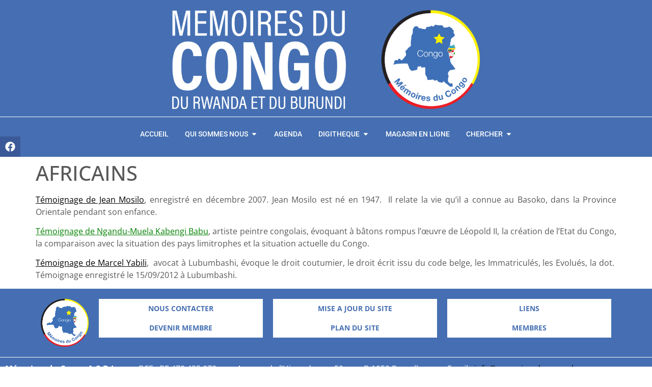

--- FILE ---
content_type: text/html; charset=UTF-8
request_url: https://www.memoiresducongo.be/africains/
body_size: 21148
content:
<!doctype html>
<html dir="ltr" lang="fr-FR" prefix="og: https://ogp.me/ns#">
<head>
	<meta charset="UTF-8">
	<meta name="viewport" content="width=device-width, initial-scale=1">
	<link rel="profile" href="https://gmpg.org/xfn/11">
	<title>AFRICAINS - Mémoires du Congo</title>
	<style>img:is([sizes="auto" i], [sizes^="auto," i]) { contain-intrinsic-size: 3000px 1500px }</style>
	
		<!-- All in One SEO 4.9.2 - aioseo.com -->
	<meta name="description" content="Témoignages d&#039;Africains recueillis par Mémoires du Congo" />
	<meta name="robots" content="max-image-preview:large" />
	<link rel="canonical" href="https://www.memoiresducongo.be/africains/" />
	<meta name="generator" content="All in One SEO (AIOSEO) 4.9.2" />
		<meta property="og:locale" content="fr_FR" />
		<meta property="og:site_name" content="Mémoires du Congo - Mémoires du Congo est une association qui a pour objet de pérenniser l’histoire que la Belgique partage avec le Congo, le Rwanda et le Burundi, toutes périodes confondues." />
		<meta property="og:type" content="article" />
		<meta property="og:title" content="AFRICAINS - Mémoires du Congo" />
		<meta property="og:description" content="Témoignages d&#039;Africains recueillis par Mémoires du Congo" />
		<meta property="og:url" content="https://www.memoiresducongo.be/africains/" />
		<meta property="article:published_time" content="2017-04-10T06:30:40+00:00" />
		<meta property="article:modified_time" content="2022-02-21T10:30:08+00:00" />
		<meta name="twitter:card" content="summary" />
		<meta name="twitter:title" content="AFRICAINS - Mémoires du Congo" />
		<meta name="twitter:description" content="Témoignages d&#039;Africains recueillis par Mémoires du Congo" />
		<script type="application/ld+json" class="aioseo-schema">
			{"@context":"https:\/\/schema.org","@graph":[{"@type":"BreadcrumbList","@id":"https:\/\/www.memoiresducongo.be\/africains\/#breadcrumblist","itemListElement":[{"@type":"ListItem","@id":"https:\/\/www.memoiresducongo.be#listItem","position":1,"name":"Home","item":"https:\/\/www.memoiresducongo.be","nextItem":{"@type":"ListItem","@id":"https:\/\/www.memoiresducongo.be\/africains\/#listItem","name":"AFRICAINS"}},{"@type":"ListItem","@id":"https:\/\/www.memoiresducongo.be\/africains\/#listItem","position":2,"name":"AFRICAINS","previousItem":{"@type":"ListItem","@id":"https:\/\/www.memoiresducongo.be#listItem","name":"Home"}}]},{"@type":"Organization","@id":"https:\/\/www.memoiresducongo.be\/#organization","name":"M\u00e9moires du Congo","description":"M\u00e9moires du Congo est une association qui a pour objet de p\u00e9renniser l\u2019histoire que la Belgique partage avec le Congo, le Rwanda et le Burundi, toutes p\u00e9riodes confondues.","url":"https:\/\/www.memoiresducongo.be\/"},{"@type":"WebPage","@id":"https:\/\/www.memoiresducongo.be\/africains\/#webpage","url":"https:\/\/www.memoiresducongo.be\/africains\/","name":"AFRICAINS - M\u00e9moires du Congo","description":"T\u00e9moignages d'Africains recueillis par M\u00e9moires du Congo","inLanguage":"fr-FR","isPartOf":{"@id":"https:\/\/www.memoiresducongo.be\/#website"},"breadcrumb":{"@id":"https:\/\/www.memoiresducongo.be\/africains\/#breadcrumblist"},"datePublished":"2017-04-10T08:30:40+02:00","dateModified":"2022-02-21T12:30:08+01:00"},{"@type":"WebSite","@id":"https:\/\/www.memoiresducongo.be\/#website","url":"https:\/\/www.memoiresducongo.be\/","name":"M\u00e9moires du Congo","description":"M\u00e9moires du Congo est une association qui a pour objet de p\u00e9renniser l\u2019histoire que la Belgique partage avec le Congo, le Rwanda et le Burundi, toutes p\u00e9riodes confondues.","inLanguage":"fr-FR","publisher":{"@id":"https:\/\/www.memoiresducongo.be\/#organization"}}]}
		</script>
		<!-- All in One SEO -->

<link rel='dns-prefetch' href='//www.googletagmanager.com' />
<link rel="alternate" type="application/rss+xml" title="Mémoires du Congo &raquo; Flux" href="https://www.memoiresducongo.be/feed/" />
<link rel="alternate" type="application/rss+xml" title="Mémoires du Congo &raquo; Flux des commentaires" href="https://www.memoiresducongo.be/comments/feed/" />
<link rel="alternate" type="text/calendar" title="Mémoires du Congo &raquo; Flux iCal" href="https://www.memoiresducongo.be/events/?ical=1" />
<script>
window._wpemojiSettings = {"baseUrl":"https:\/\/s.w.org\/images\/core\/emoji\/16.0.1\/72x72\/","ext":".png","svgUrl":"https:\/\/s.w.org\/images\/core\/emoji\/16.0.1\/svg\/","svgExt":".svg","source":{"concatemoji":"https:\/\/www.memoiresducongo.be\/wp-includes\/js\/wp-emoji-release.min.js?ver=7b8ef9881790e96abb6051f9737cf591"}};
/*! This file is auto-generated */
!function(s,n){var o,i,e;function c(e){try{var t={supportTests:e,timestamp:(new Date).valueOf()};sessionStorage.setItem(o,JSON.stringify(t))}catch(e){}}function p(e,t,n){e.clearRect(0,0,e.canvas.width,e.canvas.height),e.fillText(t,0,0);var t=new Uint32Array(e.getImageData(0,0,e.canvas.width,e.canvas.height).data),a=(e.clearRect(0,0,e.canvas.width,e.canvas.height),e.fillText(n,0,0),new Uint32Array(e.getImageData(0,0,e.canvas.width,e.canvas.height).data));return t.every(function(e,t){return e===a[t]})}function u(e,t){e.clearRect(0,0,e.canvas.width,e.canvas.height),e.fillText(t,0,0);for(var n=e.getImageData(16,16,1,1),a=0;a<n.data.length;a++)if(0!==n.data[a])return!1;return!0}function f(e,t,n,a){switch(t){case"flag":return n(e,"\ud83c\udff3\ufe0f\u200d\u26a7\ufe0f","\ud83c\udff3\ufe0f\u200b\u26a7\ufe0f")?!1:!n(e,"\ud83c\udde8\ud83c\uddf6","\ud83c\udde8\u200b\ud83c\uddf6")&&!n(e,"\ud83c\udff4\udb40\udc67\udb40\udc62\udb40\udc65\udb40\udc6e\udb40\udc67\udb40\udc7f","\ud83c\udff4\u200b\udb40\udc67\u200b\udb40\udc62\u200b\udb40\udc65\u200b\udb40\udc6e\u200b\udb40\udc67\u200b\udb40\udc7f");case"emoji":return!a(e,"\ud83e\udedf")}return!1}function g(e,t,n,a){var r="undefined"!=typeof WorkerGlobalScope&&self instanceof WorkerGlobalScope?new OffscreenCanvas(300,150):s.createElement("canvas"),o=r.getContext("2d",{willReadFrequently:!0}),i=(o.textBaseline="top",o.font="600 32px Arial",{});return e.forEach(function(e){i[e]=t(o,e,n,a)}),i}function t(e){var t=s.createElement("script");t.src=e,t.defer=!0,s.head.appendChild(t)}"undefined"!=typeof Promise&&(o="wpEmojiSettingsSupports",i=["flag","emoji"],n.supports={everything:!0,everythingExceptFlag:!0},e=new Promise(function(e){s.addEventListener("DOMContentLoaded",e,{once:!0})}),new Promise(function(t){var n=function(){try{var e=JSON.parse(sessionStorage.getItem(o));if("object"==typeof e&&"number"==typeof e.timestamp&&(new Date).valueOf()<e.timestamp+604800&&"object"==typeof e.supportTests)return e.supportTests}catch(e){}return null}();if(!n){if("undefined"!=typeof Worker&&"undefined"!=typeof OffscreenCanvas&&"undefined"!=typeof URL&&URL.createObjectURL&&"undefined"!=typeof Blob)try{var e="postMessage("+g.toString()+"("+[JSON.stringify(i),f.toString(),p.toString(),u.toString()].join(",")+"));",a=new Blob([e],{type:"text/javascript"}),r=new Worker(URL.createObjectURL(a),{name:"wpTestEmojiSupports"});return void(r.onmessage=function(e){c(n=e.data),r.terminate(),t(n)})}catch(e){}c(n=g(i,f,p,u))}t(n)}).then(function(e){for(var t in e)n.supports[t]=e[t],n.supports.everything=n.supports.everything&&n.supports[t],"flag"!==t&&(n.supports.everythingExceptFlag=n.supports.everythingExceptFlag&&n.supports[t]);n.supports.everythingExceptFlag=n.supports.everythingExceptFlag&&!n.supports.flag,n.DOMReady=!1,n.readyCallback=function(){n.DOMReady=!0}}).then(function(){return e}).then(function(){var e;n.supports.everything||(n.readyCallback(),(e=n.source||{}).concatemoji?t(e.concatemoji):e.wpemoji&&e.twemoji&&(t(e.twemoji),t(e.wpemoji)))}))}((window,document),window._wpemojiSettings);
</script>
<style id='wp-emoji-styles-inline-css'>

	img.wp-smiley, img.emoji {
		display: inline !important;
		border: none !important;
		box-shadow: none !important;
		height: 1em !important;
		width: 1em !important;
		margin: 0 0.07em !important;
		vertical-align: -0.1em !important;
		background: none !important;
		padding: 0 !important;
	}
</style>
<link rel='stylesheet' id='wp-block-library-css' href='https://www.memoiresducongo.be/wp-includes/css/dist/block-library/style.min.css?ver=7b8ef9881790e96abb6051f9737cf591' media='all' />
<link rel='stylesheet' id='aioseo/css/src/vue/standalone/blocks/table-of-contents/global.scss-css' href='https://www.memoiresducongo.be/wp-content/plugins/all-in-one-seo-pack/dist/Lite/assets/css/table-of-contents/global.e90f6d47.css?ver=4.9.2' media='all' />
<style id='pdfemb-pdf-embedder-viewer-style-inline-css'>
.wp-block-pdfemb-pdf-embedder-viewer{max-width:none}

</style>
<style id='global-styles-inline-css'>
:root{--wp--preset--aspect-ratio--square: 1;--wp--preset--aspect-ratio--4-3: 4/3;--wp--preset--aspect-ratio--3-4: 3/4;--wp--preset--aspect-ratio--3-2: 3/2;--wp--preset--aspect-ratio--2-3: 2/3;--wp--preset--aspect-ratio--16-9: 16/9;--wp--preset--aspect-ratio--9-16: 9/16;--wp--preset--color--black: #000000;--wp--preset--color--cyan-bluish-gray: #abb8c3;--wp--preset--color--white: #ffffff;--wp--preset--color--pale-pink: #f78da7;--wp--preset--color--vivid-red: #cf2e2e;--wp--preset--color--luminous-vivid-orange: #ff6900;--wp--preset--color--luminous-vivid-amber: #fcb900;--wp--preset--color--light-green-cyan: #7bdcb5;--wp--preset--color--vivid-green-cyan: #00d084;--wp--preset--color--pale-cyan-blue: #8ed1fc;--wp--preset--color--vivid-cyan-blue: #0693e3;--wp--preset--color--vivid-purple: #9b51e0;--wp--preset--gradient--vivid-cyan-blue-to-vivid-purple: linear-gradient(135deg,rgba(6,147,227,1) 0%,rgb(155,81,224) 100%);--wp--preset--gradient--light-green-cyan-to-vivid-green-cyan: linear-gradient(135deg,rgb(122,220,180) 0%,rgb(0,208,130) 100%);--wp--preset--gradient--luminous-vivid-amber-to-luminous-vivid-orange: linear-gradient(135deg,rgba(252,185,0,1) 0%,rgba(255,105,0,1) 100%);--wp--preset--gradient--luminous-vivid-orange-to-vivid-red: linear-gradient(135deg,rgba(255,105,0,1) 0%,rgb(207,46,46) 100%);--wp--preset--gradient--very-light-gray-to-cyan-bluish-gray: linear-gradient(135deg,rgb(238,238,238) 0%,rgb(169,184,195) 100%);--wp--preset--gradient--cool-to-warm-spectrum: linear-gradient(135deg,rgb(74,234,220) 0%,rgb(151,120,209) 20%,rgb(207,42,186) 40%,rgb(238,44,130) 60%,rgb(251,105,98) 80%,rgb(254,248,76) 100%);--wp--preset--gradient--blush-light-purple: linear-gradient(135deg,rgb(255,206,236) 0%,rgb(152,150,240) 100%);--wp--preset--gradient--blush-bordeaux: linear-gradient(135deg,rgb(254,205,165) 0%,rgb(254,45,45) 50%,rgb(107,0,62) 100%);--wp--preset--gradient--luminous-dusk: linear-gradient(135deg,rgb(255,203,112) 0%,rgb(199,81,192) 50%,rgb(65,88,208) 100%);--wp--preset--gradient--pale-ocean: linear-gradient(135deg,rgb(255,245,203) 0%,rgb(182,227,212) 50%,rgb(51,167,181) 100%);--wp--preset--gradient--electric-grass: linear-gradient(135deg,rgb(202,248,128) 0%,rgb(113,206,126) 100%);--wp--preset--gradient--midnight: linear-gradient(135deg,rgb(2,3,129) 0%,rgb(40,116,252) 100%);--wp--preset--font-size--small: 13px;--wp--preset--font-size--medium: 20px;--wp--preset--font-size--large: 36px;--wp--preset--font-size--x-large: 42px;--wp--preset--spacing--20: 0.44rem;--wp--preset--spacing--30: 0.67rem;--wp--preset--spacing--40: 1rem;--wp--preset--spacing--50: 1.5rem;--wp--preset--spacing--60: 2.25rem;--wp--preset--spacing--70: 3.38rem;--wp--preset--spacing--80: 5.06rem;--wp--preset--shadow--natural: 6px 6px 9px rgba(0, 0, 0, 0.2);--wp--preset--shadow--deep: 12px 12px 50px rgba(0, 0, 0, 0.4);--wp--preset--shadow--sharp: 6px 6px 0px rgba(0, 0, 0, 0.2);--wp--preset--shadow--outlined: 6px 6px 0px -3px rgba(255, 255, 255, 1), 6px 6px rgba(0, 0, 0, 1);--wp--preset--shadow--crisp: 6px 6px 0px rgba(0, 0, 0, 1);}:root { --wp--style--global--content-size: 800px;--wp--style--global--wide-size: 1200px; }:where(body) { margin: 0; }.wp-site-blocks > .alignleft { float: left; margin-right: 2em; }.wp-site-blocks > .alignright { float: right; margin-left: 2em; }.wp-site-blocks > .aligncenter { justify-content: center; margin-left: auto; margin-right: auto; }:where(.wp-site-blocks) > * { margin-block-start: 24px; margin-block-end: 0; }:where(.wp-site-blocks) > :first-child { margin-block-start: 0; }:where(.wp-site-blocks) > :last-child { margin-block-end: 0; }:root { --wp--style--block-gap: 24px; }:root :where(.is-layout-flow) > :first-child{margin-block-start: 0;}:root :where(.is-layout-flow) > :last-child{margin-block-end: 0;}:root :where(.is-layout-flow) > *{margin-block-start: 24px;margin-block-end: 0;}:root :where(.is-layout-constrained) > :first-child{margin-block-start: 0;}:root :where(.is-layout-constrained) > :last-child{margin-block-end: 0;}:root :where(.is-layout-constrained) > *{margin-block-start: 24px;margin-block-end: 0;}:root :where(.is-layout-flex){gap: 24px;}:root :where(.is-layout-grid){gap: 24px;}.is-layout-flow > .alignleft{float: left;margin-inline-start: 0;margin-inline-end: 2em;}.is-layout-flow > .alignright{float: right;margin-inline-start: 2em;margin-inline-end: 0;}.is-layout-flow > .aligncenter{margin-left: auto !important;margin-right: auto !important;}.is-layout-constrained > .alignleft{float: left;margin-inline-start: 0;margin-inline-end: 2em;}.is-layout-constrained > .alignright{float: right;margin-inline-start: 2em;margin-inline-end: 0;}.is-layout-constrained > .aligncenter{margin-left: auto !important;margin-right: auto !important;}.is-layout-constrained > :where(:not(.alignleft):not(.alignright):not(.alignfull)){max-width: var(--wp--style--global--content-size);margin-left: auto !important;margin-right: auto !important;}.is-layout-constrained > .alignwide{max-width: var(--wp--style--global--wide-size);}body .is-layout-flex{display: flex;}.is-layout-flex{flex-wrap: wrap;align-items: center;}.is-layout-flex > :is(*, div){margin: 0;}body .is-layout-grid{display: grid;}.is-layout-grid > :is(*, div){margin: 0;}body{padding-top: 0px;padding-right: 0px;padding-bottom: 0px;padding-left: 0px;}a:where(:not(.wp-element-button)){text-decoration: underline;}:root :where(.wp-element-button, .wp-block-button__link){background-color: #32373c;border-width: 0;color: #fff;font-family: inherit;font-size: inherit;line-height: inherit;padding: calc(0.667em + 2px) calc(1.333em + 2px);text-decoration: none;}.has-black-color{color: var(--wp--preset--color--black) !important;}.has-cyan-bluish-gray-color{color: var(--wp--preset--color--cyan-bluish-gray) !important;}.has-white-color{color: var(--wp--preset--color--white) !important;}.has-pale-pink-color{color: var(--wp--preset--color--pale-pink) !important;}.has-vivid-red-color{color: var(--wp--preset--color--vivid-red) !important;}.has-luminous-vivid-orange-color{color: var(--wp--preset--color--luminous-vivid-orange) !important;}.has-luminous-vivid-amber-color{color: var(--wp--preset--color--luminous-vivid-amber) !important;}.has-light-green-cyan-color{color: var(--wp--preset--color--light-green-cyan) !important;}.has-vivid-green-cyan-color{color: var(--wp--preset--color--vivid-green-cyan) !important;}.has-pale-cyan-blue-color{color: var(--wp--preset--color--pale-cyan-blue) !important;}.has-vivid-cyan-blue-color{color: var(--wp--preset--color--vivid-cyan-blue) !important;}.has-vivid-purple-color{color: var(--wp--preset--color--vivid-purple) !important;}.has-black-background-color{background-color: var(--wp--preset--color--black) !important;}.has-cyan-bluish-gray-background-color{background-color: var(--wp--preset--color--cyan-bluish-gray) !important;}.has-white-background-color{background-color: var(--wp--preset--color--white) !important;}.has-pale-pink-background-color{background-color: var(--wp--preset--color--pale-pink) !important;}.has-vivid-red-background-color{background-color: var(--wp--preset--color--vivid-red) !important;}.has-luminous-vivid-orange-background-color{background-color: var(--wp--preset--color--luminous-vivid-orange) !important;}.has-luminous-vivid-amber-background-color{background-color: var(--wp--preset--color--luminous-vivid-amber) !important;}.has-light-green-cyan-background-color{background-color: var(--wp--preset--color--light-green-cyan) !important;}.has-vivid-green-cyan-background-color{background-color: var(--wp--preset--color--vivid-green-cyan) !important;}.has-pale-cyan-blue-background-color{background-color: var(--wp--preset--color--pale-cyan-blue) !important;}.has-vivid-cyan-blue-background-color{background-color: var(--wp--preset--color--vivid-cyan-blue) !important;}.has-vivid-purple-background-color{background-color: var(--wp--preset--color--vivid-purple) !important;}.has-black-border-color{border-color: var(--wp--preset--color--black) !important;}.has-cyan-bluish-gray-border-color{border-color: var(--wp--preset--color--cyan-bluish-gray) !important;}.has-white-border-color{border-color: var(--wp--preset--color--white) !important;}.has-pale-pink-border-color{border-color: var(--wp--preset--color--pale-pink) !important;}.has-vivid-red-border-color{border-color: var(--wp--preset--color--vivid-red) !important;}.has-luminous-vivid-orange-border-color{border-color: var(--wp--preset--color--luminous-vivid-orange) !important;}.has-luminous-vivid-amber-border-color{border-color: var(--wp--preset--color--luminous-vivid-amber) !important;}.has-light-green-cyan-border-color{border-color: var(--wp--preset--color--light-green-cyan) !important;}.has-vivid-green-cyan-border-color{border-color: var(--wp--preset--color--vivid-green-cyan) !important;}.has-pale-cyan-blue-border-color{border-color: var(--wp--preset--color--pale-cyan-blue) !important;}.has-vivid-cyan-blue-border-color{border-color: var(--wp--preset--color--vivid-cyan-blue) !important;}.has-vivid-purple-border-color{border-color: var(--wp--preset--color--vivid-purple) !important;}.has-vivid-cyan-blue-to-vivid-purple-gradient-background{background: var(--wp--preset--gradient--vivid-cyan-blue-to-vivid-purple) !important;}.has-light-green-cyan-to-vivid-green-cyan-gradient-background{background: var(--wp--preset--gradient--light-green-cyan-to-vivid-green-cyan) !important;}.has-luminous-vivid-amber-to-luminous-vivid-orange-gradient-background{background: var(--wp--preset--gradient--luminous-vivid-amber-to-luminous-vivid-orange) !important;}.has-luminous-vivid-orange-to-vivid-red-gradient-background{background: var(--wp--preset--gradient--luminous-vivid-orange-to-vivid-red) !important;}.has-very-light-gray-to-cyan-bluish-gray-gradient-background{background: var(--wp--preset--gradient--very-light-gray-to-cyan-bluish-gray) !important;}.has-cool-to-warm-spectrum-gradient-background{background: var(--wp--preset--gradient--cool-to-warm-spectrum) !important;}.has-blush-light-purple-gradient-background{background: var(--wp--preset--gradient--blush-light-purple) !important;}.has-blush-bordeaux-gradient-background{background: var(--wp--preset--gradient--blush-bordeaux) !important;}.has-luminous-dusk-gradient-background{background: var(--wp--preset--gradient--luminous-dusk) !important;}.has-pale-ocean-gradient-background{background: var(--wp--preset--gradient--pale-ocean) !important;}.has-electric-grass-gradient-background{background: var(--wp--preset--gradient--electric-grass) !important;}.has-midnight-gradient-background{background: var(--wp--preset--gradient--midnight) !important;}.has-small-font-size{font-size: var(--wp--preset--font-size--small) !important;}.has-medium-font-size{font-size: var(--wp--preset--font-size--medium) !important;}.has-large-font-size{font-size: var(--wp--preset--font-size--large) !important;}.has-x-large-font-size{font-size: var(--wp--preset--font-size--x-large) !important;}
:root :where(.wp-block-pullquote){font-size: 1.5em;line-height: 1.6;}
</style>
<link rel='stylesheet' id='tribe-events-v2-single-skeleton-css' href='https://www.memoiresducongo.be/wp-content/plugins/the-events-calendar/build/css/tribe-events-single-skeleton.css?ver=6.15.12.2' media='all' />
<link rel='stylesheet' id='tribe-events-v2-single-skeleton-full-css' href='https://www.memoiresducongo.be/wp-content/plugins/the-events-calendar/build/css/tribe-events-single-full.css?ver=6.15.12.2' media='all' />
<link rel='stylesheet' id='tec-events-elementor-widgets-base-styles-css' href='https://www.memoiresducongo.be/wp-content/plugins/the-events-calendar/build/css/integrations/plugins/elementor/widgets/widget-base.css?ver=6.15.12.2' media='all' />
<link rel='stylesheet' id='hello-elementor-css' href='https://www.memoiresducongo.be/wp-content/themes/hello-elementor/assets/css/reset.css?ver=3.4.5' media='all' />
<link rel='stylesheet' id='hello-elementor-theme-style-css' href='https://www.memoiresducongo.be/wp-content/themes/hello-elementor/assets/css/theme.css?ver=3.4.5' media='all' />
<link rel='stylesheet' id='hello-elementor-header-footer-css' href='https://www.memoiresducongo.be/wp-content/themes/hello-elementor/assets/css/header-footer.css?ver=3.4.5' media='all' />
<link rel='stylesheet' id='elementor-frontend-css' href='https://www.memoiresducongo.be/wp-content/plugins/elementor/assets/css/frontend.min.css?ver=3.34.0' media='all' />
<link rel='stylesheet' id='elementor-post-9761-css' href='https://www.memoiresducongo.be/wp-content/uploads/elementor/css/post-9761.css?ver=1767639295' media='all' />
<link rel='stylesheet' id='widget-image-css' href='https://www.memoiresducongo.be/wp-content/plugins/elementor/assets/css/widget-image.min.css?ver=3.34.0' media='all' />
<link rel='stylesheet' id='widget-divider-css' href='https://www.memoiresducongo.be/wp-content/plugins/elementor/assets/css/widget-divider.min.css?ver=3.34.0' media='all' />
<link rel='stylesheet' id='widget-heading-css' href='https://www.memoiresducongo.be/wp-content/plugins/elementor/assets/css/widget-heading.min.css?ver=3.34.0' media='all' />
<link rel='stylesheet' id='widget-nav-menu-css' href='https://www.memoiresducongo.be/wp-content/plugins/elementor-pro/assets/css/widget-nav-menu.min.css?ver=3.34.0' media='all' />
<link rel='stylesheet' id='e-animation-fadeIn-css' href='https://www.memoiresducongo.be/wp-content/plugins/elementor/assets/lib/animations/styles/fadeIn.min.css?ver=3.34.0' media='all' />
<link rel='stylesheet' id='widget-search-form-css' href='https://www.memoiresducongo.be/wp-content/plugins/elementor-pro/assets/css/widget-search-form.min.css?ver=3.34.0' media='all' />
<link rel='stylesheet' id='widget-mega-menu-css' href='https://www.memoiresducongo.be/wp-content/plugins/elementor-pro/assets/css/widget-mega-menu.min.css?ver=3.34.0' media='all' />
<link rel='stylesheet' id='e-animation-shrink-css' href='https://www.memoiresducongo.be/wp-content/plugins/elementor/assets/lib/animations/styles/e-animation-shrink.min.css?ver=3.34.0' media='all' />
<link rel='stylesheet' id='widget-social-icons-css' href='https://www.memoiresducongo.be/wp-content/plugins/elementor/assets/css/widget-social-icons.min.css?ver=3.34.0' media='all' />
<link rel='stylesheet' id='e-apple-webkit-css' href='https://www.memoiresducongo.be/wp-content/plugins/elementor/assets/css/conditionals/apple-webkit.min.css?ver=3.34.0' media='all' />
<link rel='stylesheet' id='e-sticky-css' href='https://www.memoiresducongo.be/wp-content/plugins/elementor-pro/assets/css/modules/sticky.min.css?ver=3.34.0' media='all' />
<link rel='stylesheet' id='uael-frontend-css' href='https://www.memoiresducongo.be/wp-content/plugins/ultimate-elementor/assets/min-css/uael-frontend.min.css?ver=1.36.38' media='all' />
<link rel='stylesheet' id='wpdt-elementor-widget-font-css' href='https://www.memoiresducongo.be/wp-content/plugins/wpdatatables/integrations/page_builders/elementor/css/style.css?ver=6.3.3.13' media='all' />
<link rel='stylesheet' id='elementor-post-9773-css' href='https://www.memoiresducongo.be/wp-content/uploads/elementor/css/post-9773.css?ver=1767639296' media='all' />
<link rel='stylesheet' id='elementor-post-10193-css' href='https://www.memoiresducongo.be/wp-content/uploads/elementor/css/post-10193.css?ver=1767639296' media='all' />
<link rel='stylesheet' id='upw_theme_standard-css' href='https://www.memoiresducongo.be/wp-content/plugins/ultimate-posts-widget/css/upw-theme-standard.min.css?ver=7b8ef9881790e96abb6051f9737cf591' media='all' />
<link rel='stylesheet' id='tablepress-default-css' href='https://www.memoiresducongo.be/wp-content/plugins/tablepress/css/build/default.css?ver=3.2.5' media='all' />
<link rel='stylesheet' id='elementor-gf-local-opensans-css' href='https://www.memoiresducongo.be/wp-content/uploads/elementor/google-fonts/css/opensans.css?ver=1742749180' media='all' />
<link rel='stylesheet' id='elementor-gf-local-robotoslab-css' href='https://www.memoiresducongo.be/wp-content/uploads/elementor/google-fonts/css/robotoslab.css?ver=1742749172' media='all' />
<link rel='stylesheet' id='elementor-gf-local-roboto-css' href='https://www.memoiresducongo.be/wp-content/uploads/elementor/google-fonts/css/roboto.css?ver=1742749187' media='all' />
<script src="https://www.memoiresducongo.be/wp-includes/js/jquery/jquery.min.js?ver=3.7.1" id="jquery-core-js"></script>
<script src="https://www.memoiresducongo.be/wp-includes/js/jquery/jquery-migrate.min.js?ver=3.4.1" id="jquery-migrate-js"></script>
<script id="3d-flip-book-client-locale-loader-js-extra">
var FB3D_CLIENT_LOCALE = {"ajaxurl":"https:\/\/www.memoiresducongo.be\/wp-admin\/admin-ajax.php","dictionary":{"Table of contents":"Table of contents","Close":"Close","Bookmarks":"Bookmarks","Thumbnails":"Thumbnails","Search":"Search","Share":"Share","Facebook":"Facebook","Twitter":"Twitter","Email":"Email","Play":"Play","Previous page":"Previous page","Next page":"Next page","Zoom in":"Zoom in","Zoom out":"Zoom out","Fit view":"Fit view","Auto play":"Auto play","Full screen":"Full screen","More":"More","Smart pan":"Smart pan","Single page":"Single page","Sounds":"Sounds","Stats":"Stats","Print":"Print","Download":"Download","Goto first page":"Goto first page","Goto last page":"Goto last page"},"images":"https:\/\/www.memoiresducongo.be\/wp-content\/plugins\/3d-flip-book\/assets\/images\/","jsData":{"urls":[],"posts":{"ids_mis":[],"ids":[]},"pages":[],"firstPages":[],"bookCtrlProps":[],"bookTemplates":[]},"key":"3d-flip-book","pdfJS":{"pdfJsLib":"https:\/\/www.memoiresducongo.be\/wp-content\/plugins\/3d-flip-book\/assets\/js\/pdf.min.js?ver=4.3.136","pdfJsWorker":"https:\/\/www.memoiresducongo.be\/wp-content\/plugins\/3d-flip-book\/assets\/js\/pdf.worker.js?ver=4.3.136","stablePdfJsLib":"https:\/\/www.memoiresducongo.be\/wp-content\/plugins\/3d-flip-book\/assets\/js\/stable\/pdf.min.js?ver=2.5.207","stablePdfJsWorker":"https:\/\/www.memoiresducongo.be\/wp-content\/plugins\/3d-flip-book\/assets\/js\/stable\/pdf.worker.js?ver=2.5.207","pdfJsCMapUrl":"https:\/\/www.memoiresducongo.be\/wp-content\/plugins\/3d-flip-book\/assets\/cmaps\/"},"cacheurl":"https:\/\/www.memoiresducongo.be\/wp-content\/uploads\/3d-flip-book\/cache\/","pluginsurl":"https:\/\/www.memoiresducongo.be\/wp-content\/plugins\/","pluginurl":"https:\/\/www.memoiresducongo.be\/wp-content\/plugins\/3d-flip-book\/","thumbnailSize":{"width":"150","height":"150"},"version":"1.16.16"};
</script>
<script src="https://www.memoiresducongo.be/wp-content/plugins/3d-flip-book/assets/js/client-locale-loader.js?ver=1.16.16" id="3d-flip-book-client-locale-loader-js" async data-wp-strategy="async"></script>
<script src="https://www.memoiresducongo.be/wp-content/plugins/elementor-pro/assets/js/page-transitions.min.js?ver=3.34.0" id="page-transitions-js"></script>

<!-- Extrait de code de la balise Google (gtag.js) ajouté par Site Kit -->
<!-- Extrait Google Analytics ajouté par Site Kit -->
<script src="https://www.googletagmanager.com/gtag/js?id=GT-K8FTQWP8" id="google_gtagjs-js" async></script>
<script id="google_gtagjs-js-after">
window.dataLayer = window.dataLayer || [];function gtag(){dataLayer.push(arguments);}
gtag("set","linker",{"domains":["www.memoiresducongo.be"]});
gtag("js", new Date());
gtag("set", "developer_id.dZTNiMT", true);
gtag("config", "GT-K8FTQWP8");
</script>
<link rel="https://api.w.org/" href="https://www.memoiresducongo.be/wp-json/" /><link rel="alternate" title="JSON" type="application/json" href="https://www.memoiresducongo.be/wp-json/wp/v2/pages/1368" /><link rel="EditURI" type="application/rsd+xml" title="RSD" href="https://www.memoiresducongo.be/xmlrpc.php?rsd" />

<link rel='shortlink' href='https://www.memoiresducongo.be/?p=1368' />
<link rel="alternate" title="oEmbed (JSON)" type="application/json+oembed" href="https://www.memoiresducongo.be/wp-json/oembed/1.0/embed?url=https%3A%2F%2Fwww.memoiresducongo.be%2Fafricains%2F" />
<link rel="alternate" title="oEmbed (XML)" type="text/xml+oembed" href="https://www.memoiresducongo.be/wp-json/oembed/1.0/embed?url=https%3A%2F%2Fwww.memoiresducongo.be%2Fafricains%2F&#038;format=xml" />
<meta name="generator" content="Site Kit by Google 1.166.0" /><script type="text/javascript">
(function(url){
	if(/(?:Chrome\/26\.0\.1410\.63 Safari\/537\.31|WordfenceTestMonBot)/.test(navigator.userAgent)){ return; }
	var addEvent = function(evt, handler) {
		if (window.addEventListener) {
			document.addEventListener(evt, handler, false);
		} else if (window.attachEvent) {
			document.attachEvent('on' + evt, handler);
		}
	};
	var removeEvent = function(evt, handler) {
		if (window.removeEventListener) {
			document.removeEventListener(evt, handler, false);
		} else if (window.detachEvent) {
			document.detachEvent('on' + evt, handler);
		}
	};
	var evts = 'contextmenu dblclick drag dragend dragenter dragleave dragover dragstart drop keydown keypress keyup mousedown mousemove mouseout mouseover mouseup mousewheel scroll'.split(' ');
	var logHuman = function() {
		if (window.wfLogHumanRan) { return; }
		window.wfLogHumanRan = true;
		var wfscr = document.createElement('script');
		wfscr.type = 'text/javascript';
		wfscr.async = true;
		wfscr.src = url + '&r=' + Math.random();
		(document.getElementsByTagName('head')[0]||document.getElementsByTagName('body')[0]).appendChild(wfscr);
		for (var i = 0; i < evts.length; i++) {
			removeEvent(evts[i], logHuman);
		}
	};
	for (var i = 0; i < evts.length; i++) {
		addEvent(evts[i], logHuman);
	}
})('//www.memoiresducongo.be/?wordfence_lh=1&hid=32564554D0030ED3DC2F711BA465D403');
</script><style id="wplmi-inline-css" type="text/css">
 span.wplmi-user-avatar { width: 16px;display: inline-block !important;flex-shrink: 0; } img.wplmi-elementor-avatar { border-radius: 100%;margin-right: 3px; }
</style>
<meta name="tec-api-version" content="v1"><meta name="tec-api-origin" content="https://www.memoiresducongo.be"><link rel="alternate" href="https://www.memoiresducongo.be/wp-json/tribe/events/v1/" /><meta name="generator" content="Elementor 3.34.0; features: e_font_icon_svg, additional_custom_breakpoints; settings: css_print_method-external, google_font-enabled, font_display-swap">
			<style>
				.e-con.e-parent:nth-of-type(n+4):not(.e-lazyloaded):not(.e-no-lazyload),
				.e-con.e-parent:nth-of-type(n+4):not(.e-lazyloaded):not(.e-no-lazyload) * {
					background-image: none !important;
				}
				@media screen and (max-height: 1024px) {
					.e-con.e-parent:nth-of-type(n+3):not(.e-lazyloaded):not(.e-no-lazyload),
					.e-con.e-parent:nth-of-type(n+3):not(.e-lazyloaded):not(.e-no-lazyload) * {
						background-image: none !important;
					}
				}
				@media screen and (max-height: 640px) {
					.e-con.e-parent:nth-of-type(n+2):not(.e-lazyloaded):not(.e-no-lazyload),
					.e-con.e-parent:nth-of-type(n+2):not(.e-lazyloaded):not(.e-no-lazyload) * {
						background-image: none !important;
					}
				}
			</style>
			<link rel="icon" href="https://www.memoiresducongo.be/wp-content/uploads/2020/05/cropped-logo-MDC-2020-icone-512-32x32.jpg" sizes="32x32" />
<link rel="icon" href="https://www.memoiresducongo.be/wp-content/uploads/2020/05/cropped-logo-MDC-2020-icone-512-192x192.jpg" sizes="192x192" />
<link rel="apple-touch-icon" href="https://www.memoiresducongo.be/wp-content/uploads/2020/05/cropped-logo-MDC-2020-icone-512-180x180.jpg" />
<meta name="msapplication-TileImage" content="https://www.memoiresducongo.be/wp-content/uploads/2020/05/cropped-logo-MDC-2020-icone-512-270x270.jpg" />
</head>
<body class="wp-singular page-template-default page page-id-1368 wp-embed-responsive wp-theme-hello-elementor tribe-no-js hello-elementor-default elementor-default elementor-kit-9761">

		<e-page-transition class="e-page-transition--entering" exclude="^https\:\/\/www\.memoiresducongo\.be\/wp\-admin\/">
					</e-page-transition>
		
<a class="skip-link screen-reader-text" href="#content">Aller au contenu</a>

		<header data-elementor-type="header" data-elementor-id="9773" class="elementor elementor-9773 elementor-location-header" data-elementor-post-type="elementor_library">
			<div class="elementor-element elementor-element-4258340 e-flex e-con-boxed e-con e-parent" data-id="4258340" data-element_type="container" data-settings="{&quot;background_background&quot;:&quot;classic&quot;}">
					<div class="e-con-inner">
		<div class="elementor-element elementor-element-cd66338 e-con-full e-flex e-con e-child" data-id="cd66338" data-element_type="container">
				<div class="elementor-element elementor-element-269a73c elementor-widget elementor-widget-image" data-id="269a73c" data-element_type="widget" data-widget_type="image.default">
				<div class="elementor-widget-container">
															<img fetchpriority="high" width="800" height="256" src="https://www.memoiresducongo.be/wp-content/uploads/2024/08/MDC-Blanc-1024x328.png" class="attachment-large size-large wp-image-11364" alt="" srcset="https://www.memoiresducongo.be/wp-content/uploads/2024/08/MDC-Blanc-1024x328.png 1024w, https://www.memoiresducongo.be/wp-content/uploads/2024/08/MDC-Blanc-300x96.png 300w, https://www.memoiresducongo.be/wp-content/uploads/2024/08/MDC-Blanc-768x246.png 768w, https://www.memoiresducongo.be/wp-content/uploads/2024/08/MDC-Blanc.png 1417w" sizes="(max-width: 800px) 100vw, 800px" />															</div>
				</div>
				</div>
					</div>
				</div>
		<div class="elementor-element elementor-element-09f0311 e-con-full e-flex e-con e-parent" data-id="09f0311" data-element_type="container" data-settings="{&quot;background_background&quot;:&quot;classic&quot;,&quot;sticky&quot;:&quot;top&quot;,&quot;sticky_on&quot;:[&quot;desktop&quot;,&quot;tablet&quot;,&quot;mobile&quot;],&quot;sticky_offset&quot;:0,&quot;sticky_effects_offset&quot;:0,&quot;sticky_anchor_link_offset&quot;:0}">
				<div class="elementor-element elementor-element-700a78a elementor-widget-divider--view-line elementor-widget elementor-widget-divider" data-id="700a78a" data-element_type="widget" data-widget_type="divider.default">
				<div class="elementor-widget-container">
							<div class="elementor-divider">
			<span class="elementor-divider-separator">
						</span>
		</div>
						</div>
				</div>
				<div class="elementor-element elementor-element-dbd5a98 e-n-menu-mobile e-full_width e-n-menu-layout-horizontal elementor-widget elementor-widget-n-menu" data-id="dbd5a98" data-element_type="widget" data-settings="{&quot;menu_items&quot;:[{&quot;item_title&quot;:&quot;ACCUEIL&quot;,&quot;_id&quot;:&quot;6dbde79&quot;,&quot;item_link&quot;:{&quot;url&quot;:&quot;https:\/\/www.memoiresducongo.be\/&quot;,&quot;is_external&quot;:&quot;&quot;,&quot;nofollow&quot;:&quot;&quot;,&quot;custom_attributes&quot;:&quot;&quot;},&quot;item_dropdown_content&quot;:&quot;no&quot;,&quot;item_icon&quot;:{&quot;value&quot;:&quot;&quot;,&quot;library&quot;:&quot;&quot;},&quot;item_icon_active&quot;:null,&quot;element_id&quot;:&quot;&quot;},{&quot;_id&quot;:&quot;4766010&quot;,&quot;item_title&quot;:&quot;QUI SOMMES NOUS&quot;,&quot;item_dropdown_content&quot;:&quot;yes&quot;,&quot;item_link&quot;:{&quot;url&quot;:&quot;&quot;,&quot;is_external&quot;:&quot;&quot;,&quot;nofollow&quot;:&quot;&quot;,&quot;custom_attributes&quot;:&quot;&quot;},&quot;item_icon&quot;:{&quot;value&quot;:&quot;&quot;,&quot;library&quot;:&quot;&quot;},&quot;item_icon_active&quot;:null,&quot;element_id&quot;:&quot;&quot;},{&quot;item_title&quot;:&quot;AGENDA&quot;,&quot;_id&quot;:&quot;54e2d5b&quot;,&quot;item_link&quot;:{&quot;url&quot;:&quot;https:\/\/www.memoiresducongo.be\/agenda\/&quot;,&quot;is_external&quot;:&quot;&quot;,&quot;nofollow&quot;:&quot;&quot;,&quot;custom_attributes&quot;:&quot;&quot;},&quot;item_dropdown_content&quot;:&quot;no&quot;,&quot;item_icon&quot;:{&quot;value&quot;:&quot;&quot;,&quot;library&quot;:&quot;&quot;},&quot;item_icon_active&quot;:null,&quot;element_id&quot;:&quot;&quot;},{&quot;item_title&quot;:&quot;DIGITHEQUE&quot;,&quot;_id&quot;:&quot;1f21ee4&quot;,&quot;item_link&quot;:{&quot;url&quot;:&quot;https:\/\/www.memoiresducongo.be\/digitheque\/&quot;,&quot;is_external&quot;:&quot;&quot;,&quot;nofollow&quot;:&quot;&quot;,&quot;custom_attributes&quot;:&quot;&quot;},&quot;item_dropdown_content&quot;:&quot;yes&quot;,&quot;item_icon&quot;:{&quot;value&quot;:&quot;&quot;,&quot;library&quot;:&quot;&quot;},&quot;item_icon_active&quot;:null,&quot;element_id&quot;:&quot;&quot;},{&quot;_id&quot;:&quot;a31a5ce&quot;,&quot;item_title&quot;:&quot;MAGASIN EN LIGNE&quot;,&quot;item_link&quot;:{&quot;url&quot;:&quot;https:\/\/www.memoiresducongo.be\/magasins-en-ligne\/&quot;,&quot;is_external&quot;:&quot;&quot;,&quot;nofollow&quot;:&quot;&quot;,&quot;custom_attributes&quot;:&quot;&quot;},&quot;item_dropdown_content&quot;:&quot;no&quot;,&quot;item_icon&quot;:{&quot;value&quot;:&quot;&quot;,&quot;library&quot;:&quot;&quot;},&quot;item_icon_active&quot;:null,&quot;element_id&quot;:&quot;&quot;},{&quot;_id&quot;:&quot;f881411&quot;,&quot;item_title&quot;:&quot;CHERCHER&quot;,&quot;item_dropdown_content&quot;:&quot;yes&quot;,&quot;item_link&quot;:{&quot;url&quot;:&quot;&quot;,&quot;is_external&quot;:&quot;&quot;,&quot;nofollow&quot;:&quot;&quot;,&quot;custom_attributes&quot;:&quot;&quot;},&quot;item_icon&quot;:{&quot;value&quot;:&quot;&quot;,&quot;library&quot;:&quot;&quot;},&quot;item_icon_active&quot;:null,&quot;element_id&quot;:&quot;&quot;}],&quot;item_position_horizontal&quot;:&quot;center&quot;,&quot;item_position_horizontal_tablet&quot;:&quot;center&quot;,&quot;breakpoint_selector&quot;:&quot;mobile&quot;,&quot;content_width&quot;:&quot;full_width&quot;,&quot;item_layout&quot;:&quot;horizontal&quot;,&quot;open_on&quot;:&quot;hover&quot;,&quot;horizontal_scroll&quot;:&quot;disable&quot;,&quot;menu_item_title_distance_from_content&quot;:{&quot;unit&quot;:&quot;px&quot;,&quot;size&quot;:0,&quot;sizes&quot;:[]},&quot;menu_item_title_distance_from_content_tablet&quot;:{&quot;unit&quot;:&quot;px&quot;,&quot;size&quot;:&quot;&quot;,&quot;sizes&quot;:[]},&quot;menu_item_title_distance_from_content_mobile&quot;:{&quot;unit&quot;:&quot;px&quot;,&quot;size&quot;:&quot;&quot;,&quot;sizes&quot;:[]}}" data-widget_type="mega-menu.default">
				<div class="elementor-widget-container">
							<nav class="e-n-menu" data-widget-number="230" aria-label="Menu">
					<button class="e-n-menu-toggle" id="menu-toggle-230" aria-haspopup="true" aria-expanded="false" aria-controls="menubar-230" aria-label="Permuter le menu">
			<span class="e-n-menu-toggle-icon e-open">
				<svg class="e-font-icon-svg e-eicon-menu-bar" viewBox="0 0 1000 1000" xmlns="http://www.w3.org/2000/svg"><path d="M104 333H896C929 333 958 304 958 271S929 208 896 208H104C71 208 42 237 42 271S71 333 104 333ZM104 583H896C929 583 958 554 958 521S929 458 896 458H104C71 458 42 487 42 521S71 583 104 583ZM104 833H896C929 833 958 804 958 771S929 708 896 708H104C71 708 42 737 42 771S71 833 104 833Z"></path></svg>			</span>
			<span class="e-n-menu-toggle-icon e-close">
				<svg class="e-font-icon-svg e-eicon-close" viewBox="0 0 1000 1000" xmlns="http://www.w3.org/2000/svg"><path d="M742 167L500 408 258 167C246 154 233 150 217 150 196 150 179 158 167 167 154 179 150 196 150 212 150 229 154 242 171 254L408 500 167 742C138 771 138 800 167 829 196 858 225 858 254 829L496 587 738 829C750 842 767 846 783 846 800 846 817 842 829 829 842 817 846 804 846 783 846 767 842 750 829 737L588 500 833 258C863 229 863 200 833 171 804 137 775 137 742 167Z"></path></svg>			</span>
		</button>
					<div class="e-n-menu-wrapper" id="menubar-230" aria-labelledby="menu-toggle-230">
				<ul class="e-n-menu-heading">
								<li class="e-n-menu-item">
				<div id="e-n-menu-title-2301" class="e-n-menu-title">
					<a class="e-n-menu-title-container e-focus e-link" href="https://www.memoiresducongo.be/">												<span class="e-n-menu-title-text">
							ACCUEIL						</span>
					</a>									</div>
							</li>
					<li class="e-n-menu-item">
				<div id="e-n-menu-title-2302" class="e-n-menu-title">
					<div class="e-n-menu-title-container">												<span class="e-n-menu-title-text">
							QUI SOMMES NOUS						</span>
					</div>											<button id="e-n-menu-dropdown-icon-2302" class="e-n-menu-dropdown-icon e-focus" data-tab-index="2" aria-haspopup="true" aria-expanded="false" aria-controls="e-n-menu-content-2302" >
							<span class="e-n-menu-dropdown-icon-opened">
								<svg aria-hidden="true" class="e-font-icon-svg e-fas-caret-up" viewBox="0 0 320 512" xmlns="http://www.w3.org/2000/svg"><path d="M288.662 352H31.338c-17.818 0-26.741-21.543-14.142-34.142l128.662-128.662c7.81-7.81 20.474-7.81 28.284 0l128.662 128.662c12.6 12.599 3.676 34.142-14.142 34.142z"></path></svg>								<span class="elementor-screen-only">Fermer QUI SOMMES NOUS</span>
							</span>
							<span class="e-n-menu-dropdown-icon-closed">
								<svg aria-hidden="true" class="e-font-icon-svg e-fas-caret-down" viewBox="0 0 320 512" xmlns="http://www.w3.org/2000/svg"><path d="M31.3 192h257.3c17.8 0 26.7 21.5 14.1 34.1L174.1 354.8c-7.8 7.8-20.5 7.8-28.3 0L17.2 226.1C4.6 213.5 13.5 192 31.3 192z"></path></svg>								<span class="elementor-screen-only">Ouvrir QUI SOMMES NOUS</span>
							</span>
						</button>
									</div>
									<div class="e-n-menu-content">
						<div id="e-n-menu-content-2302" data-tab-index="2" aria-labelledby="e-n-menu-dropdown-icon-2302" class="elementor-element elementor-element-78f2ad0 e-con-full e-flex e-con e-child" data-id="78f2ad0" data-element_type="container" data-settings="{&quot;background_background&quot;:&quot;classic&quot;}">
		<div class="elementor-element elementor-element-e0fe438 e-con-full e-flex e-con e-child" data-id="e0fe438" data-element_type="container">
		<div class="elementor-element elementor-element-43995e7 e-con-full e-flex e-con e-child" data-id="43995e7" data-element_type="container">
		<div class="elementor-element elementor-element-ca2d726 e-con-full e-flex e-con e-child" data-id="ca2d726" data-element_type="container">
				<div class="elementor-element elementor-element-899f82b elementor-widget elementor-widget-image" data-id="899f82b" data-element_type="widget" data-widget_type="image.default">
				<div class="elementor-widget-container">
															<img width="760" height="1024" src="https://www.memoiresducongo.be/wp-content/uploads/2024/08/TREE-760x1024.jpg" class="attachment-large size-large wp-image-10284" alt="" srcset="https://www.memoiresducongo.be/wp-content/uploads/2024/08/TREE-760x1024.jpg 760w, https://www.memoiresducongo.be/wp-content/uploads/2024/08/TREE-223x300.jpg 223w, https://www.memoiresducongo.be/wp-content/uploads/2024/08/TREE-768x1035.jpg 768w, https://www.memoiresducongo.be/wp-content/uploads/2024/08/TREE-1140x1536.jpg 1140w, https://www.memoiresducongo.be/wp-content/uploads/2024/08/TREE.jpg 1200w" sizes="(max-width: 760px) 100vw, 760px" />															</div>
				</div>
				</div>
		<div class="elementor-element elementor-element-0fb1c74 e-con-full e-flex e-con e-child" data-id="0fb1c74" data-element_type="container" data-settings="{&quot;background_background&quot;:&quot;classic&quot;}">
		<div class="elementor-element elementor-element-e37a854 e-con-full e-flex e-con e-child" data-id="e37a854" data-element_type="container" data-settings="{&quot;background_background&quot;:&quot;classic&quot;}">
				<div class="elementor-element elementor-element-87fd3d8 elementor-widget elementor-widget-text-editor" data-id="87fd3d8" data-element_type="widget" data-widget_type="text-editor.default">
				<div class="elementor-widget-container">
									<p class="has-text-align-left"><strong>Mémoires du Congo</strong> est une association qui a pour objet de pérenniser l’histoire que la Belgique partage avec le Congo, le Rwanda et le Burundi, toutes périodes confondues.</p><p>Elle organise des Forums, la projection des témoignages recueillis et publie une revue trimestrielle.</p><p>Plusieurs documentaires audiovisuels relatifs à la période du Congo belge notamment sur l’administration territoriale, l’agronomie, l’enseignement, la médecine, les arts, et bien d’autres, ont été enregistrés et sont disponibles sur notre site Web. </p><p>A ce jour, plus de 300 témoignages de Belges, Congolais et autres nationalités ont été recueillis.</p>								</div>
				</div>
				<div class="elementor-element elementor-element-2f1509e elementor-align-center elementor-widget elementor-widget-button" data-id="2f1509e" data-element_type="widget" data-widget_type="button.default">
				<div class="elementor-widget-container">
									<div class="elementor-button-wrapper">
					<a class="elementor-button elementor-button-link elementor-size-sm" href="https://www.memoiresducongo.be/devenir_membre">
						<span class="elementor-button-content-wrapper">
									<span class="elementor-button-text">Devenir membre</span>
					</span>
					</a>
				</div>
								</div>
				</div>
				</div>
		<div class="elementor-element elementor-element-74ff371 e-con-full e-flex e-con e-child" data-id="74ff371" data-element_type="container">
		<div class="elementor-element elementor-element-9587eb0 e-con-full e-flex e-con e-child" data-id="9587eb0" data-element_type="container">
				<div class="elementor-element elementor-element-7618fbf elementor-align-justify elementor-widget elementor-widget-button" data-id="7618fbf" data-element_type="widget" data-widget_type="button.default">
				<div class="elementor-widget-container">
									<div class="elementor-button-wrapper">
					<a class="elementor-button elementor-button-link elementor-size-sm" href="https://www.memoiresducongo.be/realisations/">
						<span class="elementor-button-content-wrapper">
									<span class="elementor-button-text">REALISATIONS​</span>
					</span>
					</a>
				</div>
								</div>
				</div>
				<div class="elementor-element elementor-element-9b76d8f elementor-widget-divider--view-line elementor-widget elementor-widget-divider" data-id="9b76d8f" data-element_type="widget" data-widget_type="divider.default">
				<div class="elementor-widget-container">
							<div class="elementor-divider">
			<span class="elementor-divider-separator">
						</span>
		</div>
						</div>
				</div>
				</div>
		<div class="elementor-element elementor-element-5741633 e-con-full e-flex e-con e-child" data-id="5741633" data-element_type="container">
				<div class="elementor-element elementor-element-10b45ad elementor-align-justify elementor-widget elementor-widget-button" data-id="10b45ad" data-element_type="widget" data-widget_type="button.default">
				<div class="elementor-widget-container">
									<div class="elementor-button-wrapper">
					<a class="elementor-button elementor-button-link elementor-size-sm" href="https://www.memoiresducongo.be/statuts/">
						<span class="elementor-button-content-wrapper">
									<span class="elementor-button-text">STATUTS</span>
					</span>
					</a>
				</div>
								</div>
				</div>
				<div class="elementor-element elementor-element-0f8a4a9 elementor-widget-divider--view-line elementor-widget elementor-widget-divider" data-id="0f8a4a9" data-element_type="widget" data-widget_type="divider.default">
				<div class="elementor-widget-container">
							<div class="elementor-divider">
			<span class="elementor-divider-separator">
						</span>
		</div>
						</div>
				</div>
				</div>
		<div class="elementor-element elementor-element-9a06ac4 e-con-full e-flex e-con e-child" data-id="9a06ac4" data-element_type="container">
				<div class="elementor-element elementor-element-4929875 elementor-align-justify elementor-widget elementor-widget-button" data-id="4929875" data-element_type="widget" data-widget_type="button.default">
				<div class="elementor-widget-container">
									<div class="elementor-button-wrapper">
					<a class="elementor-button elementor-button-link elementor-size-sm" href="https://www.memoiresducongo.be/perspectives/">
						<span class="elementor-button-content-wrapper">
									<span class="elementor-button-text">PERSPECTIVES​</span>
					</span>
					</a>
				</div>
								</div>
				</div>
				<div class="elementor-element elementor-element-9438d39 elementor-widget-divider--view-line elementor-widget elementor-widget-divider" data-id="9438d39" data-element_type="widget" data-widget_type="divider.default">
				<div class="elementor-widget-container">
							<div class="elementor-divider">
			<span class="elementor-divider-separator">
						</span>
		</div>
						</div>
				</div>
				</div>
				</div>
				</div>
				</div>
		<div class="elementor-element elementor-element-1cb889e e-con-full e-flex e-con e-child" data-id="1cb889e" data-element_type="container">
		<div class="elementor-element elementor-element-e9e8825 e-con-full e-flex e-con e-child" data-id="e9e8825" data-element_type="container">
				</div>
				</div>
				</div>
				</div>
							</div>
							</li>
					<li class="e-n-menu-item">
				<div id="e-n-menu-title-2303" class="e-n-menu-title">
					<a class="e-n-menu-title-container e-focus e-link" href="https://www.memoiresducongo.be/agenda/">												<span class="e-n-menu-title-text">
							AGENDA						</span>
					</a>									</div>
							</li>
					<li class="e-n-menu-item">
				<div id="e-n-menu-title-2304" class="e-n-menu-title">
					<a class="e-n-menu-title-container e-focus e-link" href="https://www.memoiresducongo.be/digitheque/">												<span class="e-n-menu-title-text">
							DIGITHEQUE						</span>
					</a>											<button id="e-n-menu-dropdown-icon-2304" class="e-n-menu-dropdown-icon e-focus" data-tab-index="4" aria-haspopup="true" aria-expanded="false" aria-controls="e-n-menu-content-2304" >
							<span class="e-n-menu-dropdown-icon-opened">
								<svg aria-hidden="true" class="e-font-icon-svg e-fas-caret-up" viewBox="0 0 320 512" xmlns="http://www.w3.org/2000/svg"><path d="M288.662 352H31.338c-17.818 0-26.741-21.543-14.142-34.142l128.662-128.662c7.81-7.81 20.474-7.81 28.284 0l128.662 128.662c12.6 12.599 3.676 34.142-14.142 34.142z"></path></svg>								<span class="elementor-screen-only">Fermer DIGITHEQUE</span>
							</span>
							<span class="e-n-menu-dropdown-icon-closed">
								<svg aria-hidden="true" class="e-font-icon-svg e-fas-caret-down" viewBox="0 0 320 512" xmlns="http://www.w3.org/2000/svg"><path d="M31.3 192h257.3c17.8 0 26.7 21.5 14.1 34.1L174.1 354.8c-7.8 7.8-20.5 7.8-28.3 0L17.2 226.1C4.6 213.5 13.5 192 31.3 192z"></path></svg>								<span class="elementor-screen-only">Ouvrir DIGITHEQUE</span>
							</span>
						</button>
									</div>
									<div class="e-n-menu-content">
						<div id="e-n-menu-content-2304" data-tab-index="4" aria-labelledby="e-n-menu-dropdown-icon-2304" class="elementor-element elementor-element-e072518 e-con-full animated-slow e-flex elementor-invisible e-con e-child" data-id="e072518" data-element_type="container" data-settings="{&quot;animation&quot;:&quot;fadeIn&quot;,&quot;background_background&quot;:&quot;classic&quot;}">
		<div class="elementor-element elementor-element-4678efe e-con-full e-flex e-con e-child" data-id="4678efe" data-element_type="container">
				<div class="elementor-element elementor-element-32b3e19 elementor-widget elementor-widget-image" data-id="32b3e19" data-element_type="widget" data-widget_type="image.default">
				<div class="elementor-widget-container">
															<img width="760" height="1024" src="https://www.memoiresducongo.be/wp-content/uploads/2024/08/papegaai-760x1024.jpg" class="attachment-large size-large wp-image-10279" alt="" srcset="https://www.memoiresducongo.be/wp-content/uploads/2024/08/papegaai-760x1024.jpg 760w, https://www.memoiresducongo.be/wp-content/uploads/2024/08/papegaai-223x300.jpg 223w, https://www.memoiresducongo.be/wp-content/uploads/2024/08/papegaai-768x1035.jpg 768w, https://www.memoiresducongo.be/wp-content/uploads/2024/08/papegaai-1140x1536.jpg 1140w, https://www.memoiresducongo.be/wp-content/uploads/2024/08/papegaai.jpg 1200w" sizes="(max-width: 760px) 100vw, 760px" />															</div>
				</div>
				</div>
		<div class="elementor-element elementor-element-820eaa3 e-con-full e-flex e-con e-child" data-id="820eaa3" data-element_type="container">
				<div class="elementor-element elementor-element-770cc2f elementor-widget elementor-widget-heading" data-id="770cc2f" data-element_type="widget" data-widget_type="heading.default">
				<div class="elementor-widget-container">
					<h2 class="elementor-heading-title elementor-size-default">VIDEOS</h2>				</div>
				</div>
				<div class="elementor-element elementor-element-54fb9d9 elementor-widget-divider--view-line elementor-widget elementor-widget-divider" data-id="54fb9d9" data-element_type="widget" data-widget_type="divider.default">
				<div class="elementor-widget-container">
							<div class="elementor-divider">
			<span class="elementor-divider-separator">
						</span>
		</div>
						</div>
				</div>
				<div class="elementor-element elementor-element-4eeb30a elementor-nav-menu__align-start elementor-nav-menu--dropdown-tablet elementor-nav-menu__text-align-aside elementor-nav-menu--toggle elementor-nav-menu--burger elementor-widget elementor-widget-nav-menu" data-id="4eeb30a" data-element_type="widget" data-settings="{&quot;layout&quot;:&quot;vertical&quot;,&quot;submenu_icon&quot;:{&quot;value&quot;:&quot;&lt;svg aria-hidden=\&quot;true\&quot; class=\&quot;e-font-icon-svg e-fas-caret-down\&quot; viewBox=\&quot;0 0 320 512\&quot; xmlns=\&quot;http:\/\/www.w3.org\/2000\/svg\&quot;&gt;&lt;path d=\&quot;M31.3 192h257.3c17.8 0 26.7 21.5 14.1 34.1L174.1 354.8c-7.8 7.8-20.5 7.8-28.3 0L17.2 226.1C4.6 213.5 13.5 192 31.3 192z\&quot;&gt;&lt;\/path&gt;&lt;\/svg&gt;&quot;,&quot;library&quot;:&quot;fa-solid&quot;},&quot;toggle&quot;:&quot;burger&quot;}" data-widget_type="nav-menu.default">
				<div class="elementor-widget-container">
								<nav aria-label="Menu" class="elementor-nav-menu--main elementor-nav-menu__container elementor-nav-menu--layout-vertical e--pointer-background e--animation-fade">
				<ul id="menu-1-4eeb30a" class="elementor-nav-menu sm-vertical"><li class="menu-item menu-item-type-post_type menu-item-object-page menu-item-10170"><a href="https://www.memoiresducongo.be/temoignages-video/" class="elementor-item">Témoignages</a></li>
<li class="menu-item menu-item-type-post_type menu-item-object-page menu-item-10172"><a href="https://www.memoiresducongo.be/documentaires/" class="elementor-item">Documentaires</a></li>
<li class="menu-item menu-item-type-post_type menu-item-object-page menu-item-10171"><a href="https://www.memoiresducongo.be/conferences/" class="elementor-item">Conférences</a></li>
<li class="menu-item menu-item-type-post_type menu-item-object-page menu-item-10173"><a href="https://www.memoiresducongo.be/forum/" class="elementor-item">Forums</a></li>
<li class="menu-item menu-item-type-post_type menu-item-object-page menu-item-10174"><a href="https://www.memoiresducongo.be/2963-2/" class="elementor-item">Séminaires sur l’Histoire de l’Afrique</a></li>
<li class="menu-item menu-item-type-post_type menu-item-object-page menu-item-10175"><a href="https://www.memoiresducongo.be/reportages/" class="elementor-item">Reportages</a></li>
<li class="menu-item menu-item-type-post_type menu-item-object-page menu-item-11914"><a href="https://www.memoiresducongo.be/capsules-2/" class="elementor-item">Capsules (vidéos courtes)</a></li>
</ul>			</nav>
					<div class="elementor-menu-toggle" role="button" tabindex="0" aria-label="Permuter le menu" aria-expanded="false">
			<svg aria-hidden="true" role="presentation" class="elementor-menu-toggle__icon--open e-font-icon-svg e-eicon-menu-bar" viewBox="0 0 1000 1000" xmlns="http://www.w3.org/2000/svg"><path d="M104 333H896C929 333 958 304 958 271S929 208 896 208H104C71 208 42 237 42 271S71 333 104 333ZM104 583H896C929 583 958 554 958 521S929 458 896 458H104C71 458 42 487 42 521S71 583 104 583ZM104 833H896C929 833 958 804 958 771S929 708 896 708H104C71 708 42 737 42 771S71 833 104 833Z"></path></svg><svg aria-hidden="true" role="presentation" class="elementor-menu-toggle__icon--close e-font-icon-svg e-eicon-close" viewBox="0 0 1000 1000" xmlns="http://www.w3.org/2000/svg"><path d="M742 167L500 408 258 167C246 154 233 150 217 150 196 150 179 158 167 167 154 179 150 196 150 212 150 229 154 242 171 254L408 500 167 742C138 771 138 800 167 829 196 858 225 858 254 829L496 587 738 829C750 842 767 846 783 846 800 846 817 842 829 829 842 817 846 804 846 783 846 767 842 750 829 737L588 500 833 258C863 229 863 200 833 171 804 137 775 137 742 167Z"></path></svg>		</div>
					<nav class="elementor-nav-menu--dropdown elementor-nav-menu__container" aria-hidden="true">
				<ul id="menu-2-4eeb30a" class="elementor-nav-menu sm-vertical"><li class="menu-item menu-item-type-post_type menu-item-object-page menu-item-10170"><a href="https://www.memoiresducongo.be/temoignages-video/" class="elementor-item" tabindex="-1">Témoignages</a></li>
<li class="menu-item menu-item-type-post_type menu-item-object-page menu-item-10172"><a href="https://www.memoiresducongo.be/documentaires/" class="elementor-item" tabindex="-1">Documentaires</a></li>
<li class="menu-item menu-item-type-post_type menu-item-object-page menu-item-10171"><a href="https://www.memoiresducongo.be/conferences/" class="elementor-item" tabindex="-1">Conférences</a></li>
<li class="menu-item menu-item-type-post_type menu-item-object-page menu-item-10173"><a href="https://www.memoiresducongo.be/forum/" class="elementor-item" tabindex="-1">Forums</a></li>
<li class="menu-item menu-item-type-post_type menu-item-object-page menu-item-10174"><a href="https://www.memoiresducongo.be/2963-2/" class="elementor-item" tabindex="-1">Séminaires sur l’Histoire de l’Afrique</a></li>
<li class="menu-item menu-item-type-post_type menu-item-object-page menu-item-10175"><a href="https://www.memoiresducongo.be/reportages/" class="elementor-item" tabindex="-1">Reportages</a></li>
<li class="menu-item menu-item-type-post_type menu-item-object-page menu-item-11914"><a href="https://www.memoiresducongo.be/capsules-2/" class="elementor-item" tabindex="-1">Capsules (vidéos courtes)</a></li>
</ul>			</nav>
						</div>
				</div>
				</div>
		<div class="elementor-element elementor-element-b3e59cf e-con-full e-flex e-con e-child" data-id="b3e59cf" data-element_type="container">
				<div class="elementor-element elementor-element-638c410 elementor-widget elementor-widget-heading" data-id="638c410" data-element_type="widget" data-widget_type="heading.default">
				<div class="elementor-widget-container">
					<h2 class="elementor-heading-title elementor-size-default">REVUE</h2>				</div>
				</div>
				<div class="elementor-element elementor-element-7d1c211 elementor-widget-divider--view-line elementor-widget elementor-widget-divider" data-id="7d1c211" data-element_type="widget" data-widget_type="divider.default">
				<div class="elementor-widget-container">
							<div class="elementor-divider">
			<span class="elementor-divider-separator">
						</span>
		</div>
						</div>
				</div>
				<div class="elementor-element elementor-element-56a57bd elementor-nav-menu__align-start elementor-nav-menu--dropdown-tablet elementor-nav-menu__text-align-aside elementor-nav-menu--toggle elementor-nav-menu--burger elementor-widget elementor-widget-nav-menu" data-id="56a57bd" data-element_type="widget" data-settings="{&quot;layout&quot;:&quot;vertical&quot;,&quot;submenu_icon&quot;:{&quot;value&quot;:&quot;&lt;svg aria-hidden=\&quot;true\&quot; class=\&quot;e-font-icon-svg e-fas-caret-down\&quot; viewBox=\&quot;0 0 320 512\&quot; xmlns=\&quot;http:\/\/www.w3.org\/2000\/svg\&quot;&gt;&lt;path d=\&quot;M31.3 192h257.3c17.8 0 26.7 21.5 14.1 34.1L174.1 354.8c-7.8 7.8-20.5 7.8-28.3 0L17.2 226.1C4.6 213.5 13.5 192 31.3 192z\&quot;&gt;&lt;\/path&gt;&lt;\/svg&gt;&quot;,&quot;library&quot;:&quot;fa-solid&quot;},&quot;toggle&quot;:&quot;burger&quot;}" data-widget_type="nav-menu.default">
				<div class="elementor-widget-container">
								<nav aria-label="Menu" class="elementor-nav-menu--main elementor-nav-menu__container elementor-nav-menu--layout-vertical e--pointer-background e--animation-fade">
				<ul id="menu-1-56a57bd" class="elementor-nav-menu sm-vertical"><li class="menu-item menu-item-type-post_type menu-item-object-page menu-item-10200"><a href="https://www.memoiresducongo.be/revues/" class="elementor-item">Revues éditées par Mémoires du Congo</a></li>
<li class="menu-item menu-item-type-post_type menu-item-object-page menu-item-10201"><a href="https://www.memoiresducongo.be/articles/" class="elementor-item">Traduction des articles d&rsquo;Afrikagetuigenissen</a></li>
<li class="menu-item menu-item-type-post_type menu-item-object-page menu-item-10202"><a href="https://www.memoiresducongo.be/inventaire-des-articles/" class="elementor-item">Liste des articles publiés</a></li>
</ul>			</nav>
					<div class="elementor-menu-toggle" role="button" tabindex="0" aria-label="Permuter le menu" aria-expanded="false">
			<svg aria-hidden="true" role="presentation" class="elementor-menu-toggle__icon--open e-font-icon-svg e-eicon-menu-bar" viewBox="0 0 1000 1000" xmlns="http://www.w3.org/2000/svg"><path d="M104 333H896C929 333 958 304 958 271S929 208 896 208H104C71 208 42 237 42 271S71 333 104 333ZM104 583H896C929 583 958 554 958 521S929 458 896 458H104C71 458 42 487 42 521S71 583 104 583ZM104 833H896C929 833 958 804 958 771S929 708 896 708H104C71 708 42 737 42 771S71 833 104 833Z"></path></svg><svg aria-hidden="true" role="presentation" class="elementor-menu-toggle__icon--close e-font-icon-svg e-eicon-close" viewBox="0 0 1000 1000" xmlns="http://www.w3.org/2000/svg"><path d="M742 167L500 408 258 167C246 154 233 150 217 150 196 150 179 158 167 167 154 179 150 196 150 212 150 229 154 242 171 254L408 500 167 742C138 771 138 800 167 829 196 858 225 858 254 829L496 587 738 829C750 842 767 846 783 846 800 846 817 842 829 829 842 817 846 804 846 783 846 767 842 750 829 737L588 500 833 258C863 229 863 200 833 171 804 137 775 137 742 167Z"></path></svg>		</div>
					<nav class="elementor-nav-menu--dropdown elementor-nav-menu__container" aria-hidden="true">
				<ul id="menu-2-56a57bd" class="elementor-nav-menu sm-vertical"><li class="menu-item menu-item-type-post_type menu-item-object-page menu-item-10200"><a href="https://www.memoiresducongo.be/revues/" class="elementor-item" tabindex="-1">Revues éditées par Mémoires du Congo</a></li>
<li class="menu-item menu-item-type-post_type menu-item-object-page menu-item-10201"><a href="https://www.memoiresducongo.be/articles/" class="elementor-item" tabindex="-1">Traduction des articles d&rsquo;Afrikagetuigenissen</a></li>
<li class="menu-item menu-item-type-post_type menu-item-object-page menu-item-10202"><a href="https://www.memoiresducongo.be/inventaire-des-articles/" class="elementor-item" tabindex="-1">Liste des articles publiés</a></li>
</ul>			</nav>
						</div>
				</div>
				</div>
		<div class="elementor-element elementor-element-37ad337 e-con-full e-flex e-con e-child" data-id="37ad337" data-element_type="container">
				<div class="elementor-element elementor-element-4b10606 elementor-widget elementor-widget-heading" data-id="4b10606" data-element_type="widget" data-widget_type="heading.default">
				<div class="elementor-widget-container">
					<h2 class="elementor-heading-title elementor-size-default">DOCUMENTS</h2>				</div>
				</div>
				<div class="elementor-element elementor-element-12e193d elementor-widget-divider--view-line elementor-widget elementor-widget-divider" data-id="12e193d" data-element_type="widget" data-widget_type="divider.default">
				<div class="elementor-widget-container">
							<div class="elementor-divider">
			<span class="elementor-divider-separator">
						</span>
		</div>
						</div>
				</div>
				<div class="elementor-element elementor-element-05828ca elementor-nav-menu__align-start elementor-nav-menu--dropdown-tablet elementor-nav-menu__text-align-aside elementor-nav-menu--toggle elementor-nav-menu--burger elementor-widget elementor-widget-nav-menu" data-id="05828ca" data-element_type="widget" data-settings="{&quot;layout&quot;:&quot;vertical&quot;,&quot;submenu_icon&quot;:{&quot;value&quot;:&quot;&lt;svg aria-hidden=\&quot;true\&quot; class=\&quot;e-font-icon-svg e-fas-caret-down\&quot; viewBox=\&quot;0 0 320 512\&quot; xmlns=\&quot;http:\/\/www.w3.org\/2000\/svg\&quot;&gt;&lt;path d=\&quot;M31.3 192h257.3c17.8 0 26.7 21.5 14.1 34.1L174.1 354.8c-7.8 7.8-20.5 7.8-28.3 0L17.2 226.1C4.6 213.5 13.5 192 31.3 192z\&quot;&gt;&lt;\/path&gt;&lt;\/svg&gt;&quot;,&quot;library&quot;:&quot;fa-solid&quot;},&quot;toggle&quot;:&quot;burger&quot;}" data-widget_type="nav-menu.default">
				<div class="elementor-widget-container">
								<nav aria-label="Menu" class="elementor-nav-menu--main elementor-nav-menu__container elementor-nav-menu--layout-vertical e--pointer-background e--animation-fade">
				<ul id="menu-1-05828ca" class="elementor-nav-menu sm-vertical"><li class="menu-item menu-item-type-custom menu-item-object-custom menu-item-has-children menu-item-10220"><a href="#" class="elementor-item elementor-item-anchor">CONGO BELGE</a>
<ul class="sub-menu elementor-nav-menu--dropdown">
	<li class="menu-item menu-item-type-post_type menu-item-object-page menu-item-10221"><a href="https://www.memoiresducongo.be/legislation-au-congo-belge/" class="elementor-sub-item">Législation</a></li>
	<li class="menu-item menu-item-type-post_type menu-item-object-page menu-item-10222"><a href="https://www.memoiresducongo.be/relations-sociales-droit-du-travail/" class="elementor-sub-item">Relations sociales – Droit du travail</a></li>
	<li class="menu-item menu-item-type-post_type menu-item-object-page menu-item-10223"><a href="https://www.memoiresducongo.be/metis/" class="elementor-sub-item">Métis</a></li>
	<li class="menu-item menu-item-type-post_type menu-item-object-page menu-item-10224"><a href="https://www.memoiresducongo.be/agronomie/" class="elementor-sub-item">Agronomie</a></li>
	<li class="menu-item menu-item-type-post_type menu-item-object-page menu-item-10225"><a href="https://www.memoiresducongo.be/place-de-lagriculture-dans-leconomie-du-congo-belge/" class="elementor-sub-item">La place de l’agriculture dans l’économie du Congo belge</a></li>
	<li class="menu-item menu-item-type-post_type menu-item-object-page menu-item-10226"><a href="https://www.memoiresducongo.be/service-territorial-2/" class="elementor-sub-item">Service territorial</a></li>
	<li class="menu-item menu-item-type-post_type menu-item-object-page menu-item-10227"><a href="https://www.memoiresducongo.be/infrastructure/" class="elementor-sub-item">Infrastructure</a></li>
	<li class="menu-item menu-item-type-custom menu-item-object-custom menu-item-has-children menu-item-10228"><a href="#" class="elementor-sub-item elementor-item-anchor">SANTE</a>
	<ul class="sub-menu elementor-nav-menu--dropdown">
		<li class="menu-item menu-item-type-post_type menu-item-object-page menu-item-10229"><a href="https://www.memoiresducongo.be/organisation-medicale/" class="elementor-sub-item">Organisation médicale</a></li>
		<li class="menu-item menu-item-type-post_type menu-item-object-page menu-item-10230"><a href="https://www.memoiresducongo.be/politique-de-sante/" class="elementor-sub-item">Politique de santé</a></li>
		<li class="menu-item menu-item-type-post_type menu-item-object-page menu-item-10231"><a href="https://www.memoiresducongo.be/evolution-administrative-et-medicale/" class="elementor-sub-item">Evolution administrative et médicale</a></li>
		<li class="menu-item menu-item-type-post_type menu-item-object-page menu-item-10232"><a href="https://www.memoiresducongo.be/lutte-endemies-epidemies/" class="elementor-sub-item">Lutte contre les endémies et les épidémies</a></li>
		<li class="menu-item menu-item-type-post_type menu-item-object-page menu-item-10233"><a href="https://www.memoiresducongo.be/statistiques-en-1943/" class="elementor-sub-item">Statistiques en 1938 et 1943</a></li>
		<li class="menu-item menu-item-type-custom menu-item-object-custom menu-item-10234"><a href="https://memoiresducongo.be/wp-content/uploads/2020/04/Un-hommage-francais-medecine.pdf" class="elementor-sub-item">Hommage français à la médecine au Congo belge</a></li>
		<li class="menu-item menu-item-type-post_type menu-item-object-page menu-item-10257"><a href="https://www.memoiresducongo.be/imposture-hooper/" class="elementor-sub-item">Imposture Hooper sur l’origine du Sida</a></li>
	</ul>
</li>
	<li class="menu-item menu-item-type-post_type menu-item-object-page menu-item-10235"><a href="https://www.memoiresducongo.be/demographie/" class="elementor-sub-item">Démographie</a></li>
	<li class="menu-item menu-item-type-post_type menu-item-object-page menu-item-10236"><a href="https://www.memoiresducongo.be/congo-belge-en-chiffres/" class="elementor-sub-item">Congo belge en chiffres</a></li>
	<li class="menu-item menu-item-type-post_type menu-item-object-page menu-item-10237"><a href="https://www.memoiresducongo.be/congo-1955-1960/" class="elementor-sub-item">Bibliographie Congo 1955-1960</a></li>
</ul>
</li>
<li class="menu-item menu-item-type-post_type menu-item-object-page menu-item-13479"><a href="https://www.memoiresducongo.be/rdc/" class="elementor-item">RDC</a></li>
<li class="menu-item menu-item-type-post_type menu-item-object-page menu-item-10238"><a href="https://www.memoiresducongo.be/burundi/" class="elementor-item">BURUNDI</a></li>
<li class="menu-item menu-item-type-post_type menu-item-object-page menu-item-10239"><a href="https://www.memoiresducongo.be/rwanda-2/" class="elementor-item">RWANDA</a></li>
<li class="menu-item menu-item-type-post_type menu-item-object-page menu-item-has-children menu-item-10240"><a href="https://www.memoiresducongo.be/e-i-c/" class="elementor-item">E.I.C.</a>
<ul class="sub-menu elementor-nav-menu--dropdown">
	<li class="menu-item menu-item-type-post_type menu-item-object-page menu-item-10241"><a href="https://www.memoiresducongo.be/bombeeck/" class="elementor-sub-item">Témoignage de Harry Bombeeck, 1896-1899</a></li>
	<li class="menu-item menu-item-type-post_type menu-item-object-page menu-item-10242"><a href="https://www.memoiresducongo.be/bulletins-officiels-2/" class="elementor-sub-item">Bulletins officiels de l&rsquo;Etat Indépendant du Congo</a></li>
	<li class="menu-item menu-item-type-post_type menu-item-object-page menu-item-10243"><a href="https://www.memoiresducongo.be/leopold-ii-ouvrages-de-reference/" class="elementor-sub-item">Léopold II – Ouvrages de référence</a></li>
	<li class="menu-item menu-item-type-post_type menu-item-object-page menu-item-10244"><a href="https://www.memoiresducongo.be/leopold-ii-et-le-i-c/" class="elementor-sub-item">Léopold II et l’E.I.C.</a></li>
	<li class="menu-item menu-item-type-custom menu-item-object-custom menu-item-10245"><a href="https://memoiresducongo.be/wp-content/uploads/2019/01/Extraits-de-lettres-Stanley.doc" class="elementor-sub-item">Stanley &#8211; Extraits de lettres</a></li>
	<li class="menu-item menu-item-type-custom menu-item-object-custom menu-item-10246"><a href="https://memoiresducongo.be/wp-content/uploads/2020/07/1905rapport.pdf" class="elementor-sub-item">Rapport de la commission d&rsquo;enquête 1905</a></li>
	<li class="menu-item menu-item-type-post_type menu-item-object-page menu-item-10247"><a href="https://www.memoiresducongo.be/tournoi-eloquence-lubumbashi/" class="elementor-sub-item">Dossier: Tournoi d’éloquence à Lubumbashi</a></li>
</ul>
</li>
<li class="menu-item menu-item-type-post_type menu-item-object-page menu-item-has-children menu-item-10249"><a href="https://www.memoiresducongo.be/culture/" class="elementor-item">CULTURE</a>
<ul class="sub-menu elementor-nav-menu--dropdown">
	<li class="menu-item menu-item-type-post_type menu-item-object-page menu-item-11395"><a href="https://www.memoiresducongo.be/musique/" class="elementor-sub-item">Musique</a></li>
	<li class="menu-item menu-item-type-post_type menu-item-object-page menu-item-11394"><a href="https://www.memoiresducongo.be/literature/" class="elementor-sub-item">Littérature</a></li>
	<li class="menu-item menu-item-type-post_type menu-item-object-page menu-item-11407"><a href="https://www.memoiresducongo.be/recensions-3/" class="elementor-sub-item">Recensions</a></li>
	<li class="menu-item menu-item-type-post_type menu-item-object-page menu-item-11393"><a href="https://www.memoiresducongo.be/tshokwe/" class="elementor-sub-item">Culture Tshokwe</a></li>
</ul>
</li>
<li class="menu-item menu-item-type-post_type menu-item-object-page menu-item-has-children menu-item-10250"><a href="https://www.memoiresducongo.be/dossiers-dactualite-2/" class="elementor-item">DOSSIERS D’ACTUALITÉ</a>
<ul class="sub-menu elementor-nav-menu--dropdown">
	<li class="menu-item menu-item-type-post_type menu-item-object-post menu-item-11954"><a href="https://www.memoiresducongo.be/tremendous-work/" class="elementor-sub-item">Belgian Congo : Tremendous work accomplished</a></li>
	<li class="menu-item menu-item-type-post_type menu-item-object-post menu-item-11956"><a href="https://www.memoiresducongo.be/commission-parlementaire/" class="elementor-sub-item">Commission parlementaire</a></li>
	<li class="menu-item menu-item-type-post_type menu-item-object-post menu-item-11955"><a href="https://www.memoiresducongo.be/derapage/" class="elementor-sub-item">Dérapage au musée ethnographique d’Anvers : confusion entre colonialisme et nazisme</a></li>
	<li class="menu-item menu-item-type-post_type menu-item-object-post menu-item-11958"><a href="https://www.memoiresducongo.be/place-lumumba/" class="elementor-sub-item">Lumumba</a></li>
	<li class="menu-item menu-item-type-post_type menu-item-object-post menu-item-11951"><a href="https://www.memoiresducongo.be/mrac/" class="elementor-sub-item">Réouverture du Musée royal de l&rsquo;Afrique centrale</a></li>
	<li class="menu-item menu-item-type-post_type menu-item-object-post menu-item-11952"><a href="https://www.memoiresducongo.be/film-sur-lheritage-de-leopold-ii-dans-le-i-c/" class="elementor-sub-item">Projet de film de Ben Affleck sur le Roi Léopold II</a></li>
	<li class="menu-item menu-item-type-post_type menu-item-object-post menu-item-11957"><a href="https://www.memoiresducongo.be/temoignage-du-centenaire-abbe-kiwele-sur-le-genocide-de-leopold-ii/" class="elementor-sub-item">Témoignage du centenaire Abbé Kiwele sur le “génocide de Léopold II”</a></li>
	<li class="menu-item menu-item-type-post_type menu-item-object-post menu-item-11953"><a href="https://www.memoiresducongo.be/congo-belge-assumer-ou-sexcuser/" class="elementor-sub-item">Tournoi d&rsquo;éloquence “Congo belge:: Assumer ou s&rsquo;excuser”</a></li>
</ul>
</li>
<li class="menu-item menu-item-type-post_type menu-item-object-page menu-item-has-children menu-item-11939"><a href="https://www.memoiresducongo.be/cartes-blanches-2/" class="elementor-item">CARTES BLANCHES</a>
<ul class="sub-menu elementor-nav-menu--dropdown">
	<li class="menu-item menu-item-type-post_type menu-item-object-post menu-item-11942"><a href="https://www.memoiresducongo.be/ben-affleck-et-la-chasse-aux-fantomes/" class="elementor-sub-item">Ben Affleck et la chasse aux fantômes</a></li>
	<li class="menu-item menu-item-type-post_type menu-item-object-post menu-item-11946"><a href="https://www.memoiresducongo.be/conversation-avec-un-bon-belge/" class="elementor-sub-item">Conversation avec un bon Belge</a></li>
	<li class="menu-item menu-item-type-post_type menu-item-object-post menu-item-11941"><a href="https://www.memoiresducongo.be/lumumba/" class="elementor-sub-item">Démythifions Lumumba</a></li>
	<li class="menu-item menu-item-type-post_type menu-item-object-post menu-item-11945"><a href="https://www.memoiresducongo.be/honteux-ou-fiers/" class="elementor-sub-item">Honteux ou fiers d&rsquo;être belges ?</a></li>
	<li class="menu-item menu-item-type-post_type menu-item-object-post menu-item-11944"><a href="https://www.memoiresducongo.be/pourvu-quils-ne-me-le-cochonnent-pas/" class="elementor-sub-item">Pourvu qu&rsquo;ils ne me le cochonnent pas</a></li>
	<li class="menu-item menu-item-type-post_type menu-item-object-post menu-item-11943"><a href="https://www.memoiresducongo.be/afrique-patrimoine/" class="elementor-sub-item">Restituer à l&rsquo;Afrique son patrimoine</a></li>
	<li class="menu-item menu-item-type-post_type menu-item-object-post menu-item-11947"><a href="https://www.memoiresducongo.be/ils-faisaient-leur-boulot-un-point-c-est-tout/" class="elementor-sub-item">Ils faisaient leur boulot un point c’est tout</a></li>
</ul>
</li>
<li class="menu-item menu-item-type-post_type menu-item-object-page menu-item-has-children menu-item-10269"><a href="https://www.memoiresducongo.be/documents-divers/" class="elementor-item">DOCUMENTS DIVERS</a>
<ul class="sub-menu elementor-nav-menu--dropdown">
	<li class="menu-item menu-item-type-custom menu-item-object-custom menu-item-10270"><a href="https://memoiresducongo.be/wp-content/uploads/2019/01/Bulletin-de-la-Societe-etudes-coloniales-1896.doc" class="elementor-sub-item">Société d&rsquo;Etudes Coloniales</a></li>
	<li class="menu-item menu-item-type-post_type menu-item-object-page menu-item-10271"><a href="https://www.memoiresducongo.be/musee-africain-de-namur/" class="elementor-sub-item">Visite du Musée Africain de Namur</a></li>
	<li class="menu-item menu-item-type-custom menu-item-object-custom menu-item-10272"><a href="https://memoiresducongo.be/wp-content/uploads/2016/08/Guide-du-voyageur-partie-1-et-2-version-04.pdf" class="elementor-sub-item">Guide du voyageur</a></li>
	<li class="menu-item menu-item-type-post_type menu-item-object-page menu-item-10273"><a href="https://www.memoiresducongo.be/allocution/" class="elementor-sub-item">Allocution 15ème anniversaire</a></li>
	<li class="menu-item menu-item-type-post_type menu-item-object-page menu-item-10274"><a href="https://www.memoiresducongo.be/panorama-du-congo-en-8-volumes/" class="elementor-sub-item">Panorama du Congo en 8 volumes</a></li>
	<li class="menu-item menu-item-type-post_type menu-item-object-post menu-item-12757"><a href="https://www.memoiresducongo.be/bibliographie-de-base/" class="elementor-sub-item">Bibliographie de base</a></li>
</ul>
</li>
</ul>			</nav>
					<div class="elementor-menu-toggle" role="button" tabindex="0" aria-label="Permuter le menu" aria-expanded="false">
			<svg aria-hidden="true" role="presentation" class="elementor-menu-toggle__icon--open e-font-icon-svg e-eicon-menu-bar" viewBox="0 0 1000 1000" xmlns="http://www.w3.org/2000/svg"><path d="M104 333H896C929 333 958 304 958 271S929 208 896 208H104C71 208 42 237 42 271S71 333 104 333ZM104 583H896C929 583 958 554 958 521S929 458 896 458H104C71 458 42 487 42 521S71 583 104 583ZM104 833H896C929 833 958 804 958 771S929 708 896 708H104C71 708 42 737 42 771S71 833 104 833Z"></path></svg><svg aria-hidden="true" role="presentation" class="elementor-menu-toggle__icon--close e-font-icon-svg e-eicon-close" viewBox="0 0 1000 1000" xmlns="http://www.w3.org/2000/svg"><path d="M742 167L500 408 258 167C246 154 233 150 217 150 196 150 179 158 167 167 154 179 150 196 150 212 150 229 154 242 171 254L408 500 167 742C138 771 138 800 167 829 196 858 225 858 254 829L496 587 738 829C750 842 767 846 783 846 800 846 817 842 829 829 842 817 846 804 846 783 846 767 842 750 829 737L588 500 833 258C863 229 863 200 833 171 804 137 775 137 742 167Z"></path></svg>		</div>
					<nav class="elementor-nav-menu--dropdown elementor-nav-menu__container" aria-hidden="true">
				<ul id="menu-2-05828ca" class="elementor-nav-menu sm-vertical"><li class="menu-item menu-item-type-custom menu-item-object-custom menu-item-has-children menu-item-10220"><a href="#" class="elementor-item elementor-item-anchor" tabindex="-1">CONGO BELGE</a>
<ul class="sub-menu elementor-nav-menu--dropdown">
	<li class="menu-item menu-item-type-post_type menu-item-object-page menu-item-10221"><a href="https://www.memoiresducongo.be/legislation-au-congo-belge/" class="elementor-sub-item" tabindex="-1">Législation</a></li>
	<li class="menu-item menu-item-type-post_type menu-item-object-page menu-item-10222"><a href="https://www.memoiresducongo.be/relations-sociales-droit-du-travail/" class="elementor-sub-item" tabindex="-1">Relations sociales – Droit du travail</a></li>
	<li class="menu-item menu-item-type-post_type menu-item-object-page menu-item-10223"><a href="https://www.memoiresducongo.be/metis/" class="elementor-sub-item" tabindex="-1">Métis</a></li>
	<li class="menu-item menu-item-type-post_type menu-item-object-page menu-item-10224"><a href="https://www.memoiresducongo.be/agronomie/" class="elementor-sub-item" tabindex="-1">Agronomie</a></li>
	<li class="menu-item menu-item-type-post_type menu-item-object-page menu-item-10225"><a href="https://www.memoiresducongo.be/place-de-lagriculture-dans-leconomie-du-congo-belge/" class="elementor-sub-item" tabindex="-1">La place de l’agriculture dans l’économie du Congo belge</a></li>
	<li class="menu-item menu-item-type-post_type menu-item-object-page menu-item-10226"><a href="https://www.memoiresducongo.be/service-territorial-2/" class="elementor-sub-item" tabindex="-1">Service territorial</a></li>
	<li class="menu-item menu-item-type-post_type menu-item-object-page menu-item-10227"><a href="https://www.memoiresducongo.be/infrastructure/" class="elementor-sub-item" tabindex="-1">Infrastructure</a></li>
	<li class="menu-item menu-item-type-custom menu-item-object-custom menu-item-has-children menu-item-10228"><a href="#" class="elementor-sub-item elementor-item-anchor" tabindex="-1">SANTE</a>
	<ul class="sub-menu elementor-nav-menu--dropdown">
		<li class="menu-item menu-item-type-post_type menu-item-object-page menu-item-10229"><a href="https://www.memoiresducongo.be/organisation-medicale/" class="elementor-sub-item" tabindex="-1">Organisation médicale</a></li>
		<li class="menu-item menu-item-type-post_type menu-item-object-page menu-item-10230"><a href="https://www.memoiresducongo.be/politique-de-sante/" class="elementor-sub-item" tabindex="-1">Politique de santé</a></li>
		<li class="menu-item menu-item-type-post_type menu-item-object-page menu-item-10231"><a href="https://www.memoiresducongo.be/evolution-administrative-et-medicale/" class="elementor-sub-item" tabindex="-1">Evolution administrative et médicale</a></li>
		<li class="menu-item menu-item-type-post_type menu-item-object-page menu-item-10232"><a href="https://www.memoiresducongo.be/lutte-endemies-epidemies/" class="elementor-sub-item" tabindex="-1">Lutte contre les endémies et les épidémies</a></li>
		<li class="menu-item menu-item-type-post_type menu-item-object-page menu-item-10233"><a href="https://www.memoiresducongo.be/statistiques-en-1943/" class="elementor-sub-item" tabindex="-1">Statistiques en 1938 et 1943</a></li>
		<li class="menu-item menu-item-type-custom menu-item-object-custom menu-item-10234"><a href="https://memoiresducongo.be/wp-content/uploads/2020/04/Un-hommage-francais-medecine.pdf" class="elementor-sub-item" tabindex="-1">Hommage français à la médecine au Congo belge</a></li>
		<li class="menu-item menu-item-type-post_type menu-item-object-page menu-item-10257"><a href="https://www.memoiresducongo.be/imposture-hooper/" class="elementor-sub-item" tabindex="-1">Imposture Hooper sur l’origine du Sida</a></li>
	</ul>
</li>
	<li class="menu-item menu-item-type-post_type menu-item-object-page menu-item-10235"><a href="https://www.memoiresducongo.be/demographie/" class="elementor-sub-item" tabindex="-1">Démographie</a></li>
	<li class="menu-item menu-item-type-post_type menu-item-object-page menu-item-10236"><a href="https://www.memoiresducongo.be/congo-belge-en-chiffres/" class="elementor-sub-item" tabindex="-1">Congo belge en chiffres</a></li>
	<li class="menu-item menu-item-type-post_type menu-item-object-page menu-item-10237"><a href="https://www.memoiresducongo.be/congo-1955-1960/" class="elementor-sub-item" tabindex="-1">Bibliographie Congo 1955-1960</a></li>
</ul>
</li>
<li class="menu-item menu-item-type-post_type menu-item-object-page menu-item-13479"><a href="https://www.memoiresducongo.be/rdc/" class="elementor-item" tabindex="-1">RDC</a></li>
<li class="menu-item menu-item-type-post_type menu-item-object-page menu-item-10238"><a href="https://www.memoiresducongo.be/burundi/" class="elementor-item" tabindex="-1">BURUNDI</a></li>
<li class="menu-item menu-item-type-post_type menu-item-object-page menu-item-10239"><a href="https://www.memoiresducongo.be/rwanda-2/" class="elementor-item" tabindex="-1">RWANDA</a></li>
<li class="menu-item menu-item-type-post_type menu-item-object-page menu-item-has-children menu-item-10240"><a href="https://www.memoiresducongo.be/e-i-c/" class="elementor-item" tabindex="-1">E.I.C.</a>
<ul class="sub-menu elementor-nav-menu--dropdown">
	<li class="menu-item menu-item-type-post_type menu-item-object-page menu-item-10241"><a href="https://www.memoiresducongo.be/bombeeck/" class="elementor-sub-item" tabindex="-1">Témoignage de Harry Bombeeck, 1896-1899</a></li>
	<li class="menu-item menu-item-type-post_type menu-item-object-page menu-item-10242"><a href="https://www.memoiresducongo.be/bulletins-officiels-2/" class="elementor-sub-item" tabindex="-1">Bulletins officiels de l&rsquo;Etat Indépendant du Congo</a></li>
	<li class="menu-item menu-item-type-post_type menu-item-object-page menu-item-10243"><a href="https://www.memoiresducongo.be/leopold-ii-ouvrages-de-reference/" class="elementor-sub-item" tabindex="-1">Léopold II – Ouvrages de référence</a></li>
	<li class="menu-item menu-item-type-post_type menu-item-object-page menu-item-10244"><a href="https://www.memoiresducongo.be/leopold-ii-et-le-i-c/" class="elementor-sub-item" tabindex="-1">Léopold II et l’E.I.C.</a></li>
	<li class="menu-item menu-item-type-custom menu-item-object-custom menu-item-10245"><a href="https://memoiresducongo.be/wp-content/uploads/2019/01/Extraits-de-lettres-Stanley.doc" class="elementor-sub-item" tabindex="-1">Stanley &#8211; Extraits de lettres</a></li>
	<li class="menu-item menu-item-type-custom menu-item-object-custom menu-item-10246"><a href="https://memoiresducongo.be/wp-content/uploads/2020/07/1905rapport.pdf" class="elementor-sub-item" tabindex="-1">Rapport de la commission d&rsquo;enquête 1905</a></li>
	<li class="menu-item menu-item-type-post_type menu-item-object-page menu-item-10247"><a href="https://www.memoiresducongo.be/tournoi-eloquence-lubumbashi/" class="elementor-sub-item" tabindex="-1">Dossier: Tournoi d’éloquence à Lubumbashi</a></li>
</ul>
</li>
<li class="menu-item menu-item-type-post_type menu-item-object-page menu-item-has-children menu-item-10249"><a href="https://www.memoiresducongo.be/culture/" class="elementor-item" tabindex="-1">CULTURE</a>
<ul class="sub-menu elementor-nav-menu--dropdown">
	<li class="menu-item menu-item-type-post_type menu-item-object-page menu-item-11395"><a href="https://www.memoiresducongo.be/musique/" class="elementor-sub-item" tabindex="-1">Musique</a></li>
	<li class="menu-item menu-item-type-post_type menu-item-object-page menu-item-11394"><a href="https://www.memoiresducongo.be/literature/" class="elementor-sub-item" tabindex="-1">Littérature</a></li>
	<li class="menu-item menu-item-type-post_type menu-item-object-page menu-item-11407"><a href="https://www.memoiresducongo.be/recensions-3/" class="elementor-sub-item" tabindex="-1">Recensions</a></li>
	<li class="menu-item menu-item-type-post_type menu-item-object-page menu-item-11393"><a href="https://www.memoiresducongo.be/tshokwe/" class="elementor-sub-item" tabindex="-1">Culture Tshokwe</a></li>
</ul>
</li>
<li class="menu-item menu-item-type-post_type menu-item-object-page menu-item-has-children menu-item-10250"><a href="https://www.memoiresducongo.be/dossiers-dactualite-2/" class="elementor-item" tabindex="-1">DOSSIERS D’ACTUALITÉ</a>
<ul class="sub-menu elementor-nav-menu--dropdown">
	<li class="menu-item menu-item-type-post_type menu-item-object-post menu-item-11954"><a href="https://www.memoiresducongo.be/tremendous-work/" class="elementor-sub-item" tabindex="-1">Belgian Congo : Tremendous work accomplished</a></li>
	<li class="menu-item menu-item-type-post_type menu-item-object-post menu-item-11956"><a href="https://www.memoiresducongo.be/commission-parlementaire/" class="elementor-sub-item" tabindex="-1">Commission parlementaire</a></li>
	<li class="menu-item menu-item-type-post_type menu-item-object-post menu-item-11955"><a href="https://www.memoiresducongo.be/derapage/" class="elementor-sub-item" tabindex="-1">Dérapage au musée ethnographique d’Anvers : confusion entre colonialisme et nazisme</a></li>
	<li class="menu-item menu-item-type-post_type menu-item-object-post menu-item-11958"><a href="https://www.memoiresducongo.be/place-lumumba/" class="elementor-sub-item" tabindex="-1">Lumumba</a></li>
	<li class="menu-item menu-item-type-post_type menu-item-object-post menu-item-11951"><a href="https://www.memoiresducongo.be/mrac/" class="elementor-sub-item" tabindex="-1">Réouverture du Musée royal de l&rsquo;Afrique centrale</a></li>
	<li class="menu-item menu-item-type-post_type menu-item-object-post menu-item-11952"><a href="https://www.memoiresducongo.be/film-sur-lheritage-de-leopold-ii-dans-le-i-c/" class="elementor-sub-item" tabindex="-1">Projet de film de Ben Affleck sur le Roi Léopold II</a></li>
	<li class="menu-item menu-item-type-post_type menu-item-object-post menu-item-11957"><a href="https://www.memoiresducongo.be/temoignage-du-centenaire-abbe-kiwele-sur-le-genocide-de-leopold-ii/" class="elementor-sub-item" tabindex="-1">Témoignage du centenaire Abbé Kiwele sur le “génocide de Léopold II”</a></li>
	<li class="menu-item menu-item-type-post_type menu-item-object-post menu-item-11953"><a href="https://www.memoiresducongo.be/congo-belge-assumer-ou-sexcuser/" class="elementor-sub-item" tabindex="-1">Tournoi d&rsquo;éloquence “Congo belge:: Assumer ou s&rsquo;excuser”</a></li>
</ul>
</li>
<li class="menu-item menu-item-type-post_type menu-item-object-page menu-item-has-children menu-item-11939"><a href="https://www.memoiresducongo.be/cartes-blanches-2/" class="elementor-item" tabindex="-1">CARTES BLANCHES</a>
<ul class="sub-menu elementor-nav-menu--dropdown">
	<li class="menu-item menu-item-type-post_type menu-item-object-post menu-item-11942"><a href="https://www.memoiresducongo.be/ben-affleck-et-la-chasse-aux-fantomes/" class="elementor-sub-item" tabindex="-1">Ben Affleck et la chasse aux fantômes</a></li>
	<li class="menu-item menu-item-type-post_type menu-item-object-post menu-item-11946"><a href="https://www.memoiresducongo.be/conversation-avec-un-bon-belge/" class="elementor-sub-item" tabindex="-1">Conversation avec un bon Belge</a></li>
	<li class="menu-item menu-item-type-post_type menu-item-object-post menu-item-11941"><a href="https://www.memoiresducongo.be/lumumba/" class="elementor-sub-item" tabindex="-1">Démythifions Lumumba</a></li>
	<li class="menu-item menu-item-type-post_type menu-item-object-post menu-item-11945"><a href="https://www.memoiresducongo.be/honteux-ou-fiers/" class="elementor-sub-item" tabindex="-1">Honteux ou fiers d&rsquo;être belges ?</a></li>
	<li class="menu-item menu-item-type-post_type menu-item-object-post menu-item-11944"><a href="https://www.memoiresducongo.be/pourvu-quils-ne-me-le-cochonnent-pas/" class="elementor-sub-item" tabindex="-1">Pourvu qu&rsquo;ils ne me le cochonnent pas</a></li>
	<li class="menu-item menu-item-type-post_type menu-item-object-post menu-item-11943"><a href="https://www.memoiresducongo.be/afrique-patrimoine/" class="elementor-sub-item" tabindex="-1">Restituer à l&rsquo;Afrique son patrimoine</a></li>
	<li class="menu-item menu-item-type-post_type menu-item-object-post menu-item-11947"><a href="https://www.memoiresducongo.be/ils-faisaient-leur-boulot-un-point-c-est-tout/" class="elementor-sub-item" tabindex="-1">Ils faisaient leur boulot un point c’est tout</a></li>
</ul>
</li>
<li class="menu-item menu-item-type-post_type menu-item-object-page menu-item-has-children menu-item-10269"><a href="https://www.memoiresducongo.be/documents-divers/" class="elementor-item" tabindex="-1">DOCUMENTS DIVERS</a>
<ul class="sub-menu elementor-nav-menu--dropdown">
	<li class="menu-item menu-item-type-custom menu-item-object-custom menu-item-10270"><a href="https://memoiresducongo.be/wp-content/uploads/2019/01/Bulletin-de-la-Societe-etudes-coloniales-1896.doc" class="elementor-sub-item" tabindex="-1">Société d&rsquo;Etudes Coloniales</a></li>
	<li class="menu-item menu-item-type-post_type menu-item-object-page menu-item-10271"><a href="https://www.memoiresducongo.be/musee-africain-de-namur/" class="elementor-sub-item" tabindex="-1">Visite du Musée Africain de Namur</a></li>
	<li class="menu-item menu-item-type-custom menu-item-object-custom menu-item-10272"><a href="https://memoiresducongo.be/wp-content/uploads/2016/08/Guide-du-voyageur-partie-1-et-2-version-04.pdf" class="elementor-sub-item" tabindex="-1">Guide du voyageur</a></li>
	<li class="menu-item menu-item-type-post_type menu-item-object-page menu-item-10273"><a href="https://www.memoiresducongo.be/allocution/" class="elementor-sub-item" tabindex="-1">Allocution 15ème anniversaire</a></li>
	<li class="menu-item menu-item-type-post_type menu-item-object-page menu-item-10274"><a href="https://www.memoiresducongo.be/panorama-du-congo-en-8-volumes/" class="elementor-sub-item" tabindex="-1">Panorama du Congo en 8 volumes</a></li>
	<li class="menu-item menu-item-type-post_type menu-item-object-post menu-item-12757"><a href="https://www.memoiresducongo.be/bibliographie-de-base/" class="elementor-sub-item" tabindex="-1">Bibliographie de base</a></li>
</ul>
</li>
</ul>			</nav>
						</div>
				</div>
				</div>
				</div>
							</div>
							</li>
					<li class="e-n-menu-item">
				<div id="e-n-menu-title-2305" class="e-n-menu-title">
					<a class="e-n-menu-title-container e-focus e-link" href="https://www.memoiresducongo.be/magasins-en-ligne/">												<span class="e-n-menu-title-text">
							MAGASIN EN LIGNE						</span>
					</a>									</div>
							</li>
					<li class="e-n-menu-item">
				<div id="e-n-menu-title-2306" class="e-n-menu-title">
					<div class="e-n-menu-title-container">												<span class="e-n-menu-title-text">
							CHERCHER						</span>
					</div>											<button id="e-n-menu-dropdown-icon-2306" class="e-n-menu-dropdown-icon e-focus" data-tab-index="6" aria-haspopup="true" aria-expanded="false" aria-controls="e-n-menu-content-2306" >
							<span class="e-n-menu-dropdown-icon-opened">
								<svg aria-hidden="true" class="e-font-icon-svg e-fas-caret-up" viewBox="0 0 320 512" xmlns="http://www.w3.org/2000/svg"><path d="M288.662 352H31.338c-17.818 0-26.741-21.543-14.142-34.142l128.662-128.662c7.81-7.81 20.474-7.81 28.284 0l128.662 128.662c12.6 12.599 3.676 34.142-14.142 34.142z"></path></svg>								<span class="elementor-screen-only">Fermer CHERCHER</span>
							</span>
							<span class="e-n-menu-dropdown-icon-closed">
								<svg aria-hidden="true" class="e-font-icon-svg e-fas-caret-down" viewBox="0 0 320 512" xmlns="http://www.w3.org/2000/svg"><path d="M31.3 192h257.3c17.8 0 26.7 21.5 14.1 34.1L174.1 354.8c-7.8 7.8-20.5 7.8-28.3 0L17.2 226.1C4.6 213.5 13.5 192 31.3 192z"></path></svg>								<span class="elementor-screen-only">Ouvrir CHERCHER</span>
							</span>
						</button>
									</div>
									<div class="e-n-menu-content">
						<div id="e-n-menu-content-2306" data-tab-index="6" aria-labelledby="e-n-menu-dropdown-icon-2306" class="elementor-element elementor-element-e486f61 e-flex e-con-boxed e-con e-child" data-id="e486f61" data-element_type="container">
					<div class="e-con-inner">
		<div class="elementor-element elementor-element-fd29194 e-con-full e-flex e-con e-child" data-id="fd29194" data-element_type="container">
				<div class="elementor-element elementor-element-2c6f468 elementor-search-form--skin-classic elementor-search-form--button-type-icon elementor-search-form--icon-search elementor-widget elementor-widget-search-form" data-id="2c6f468" data-element_type="widget" data-settings="{&quot;skin&quot;:&quot;classic&quot;}" data-widget_type="search-form.default">
				<div class="elementor-widget-container">
							<search role="search">
			<form class="elementor-search-form" action="https://www.memoiresducongo.be" method="get">
												<div class="elementor-search-form__container">
					<label class="elementor-screen-only" for="elementor-search-form-2c6f468">Rechercher </label>

					
					<input id="elementor-search-form-2c6f468" placeholder="Search..." class="elementor-search-form__input" type="search" name="s" value="">
					
											<button class="elementor-search-form__submit" type="submit" aria-label="Rechercher ">
															<div class="e-font-icon-svg-container"><svg class="fa fa-search e-font-icon-svg e-fas-search" viewBox="0 0 512 512" xmlns="http://www.w3.org/2000/svg"><path d="M505 442.7L405.3 343c-4.5-4.5-10.6-7-17-7H372c27.6-35.3 44-79.7 44-128C416 93.1 322.9 0 208 0S0 93.1 0 208s93.1 208 208 208c48.3 0 92.7-16.4 128-44v16.3c0 6.4 2.5 12.5 7 17l99.7 99.7c9.4 9.4 24.6 9.4 33.9 0l28.3-28.3c9.4-9.4 9.4-24.6.1-34zM208 336c-70.7 0-128-57.2-128-128 0-70.7 57.2-128 128-128 70.7 0 128 57.2 128 128 0 70.7-57.2 128-128 128z"></path></svg></div>													</button>
					
									</div>
			</form>
		</search>
						</div>
				</div>
				</div>
					</div>
				</div>
							</div>
							</li>
						</ul>
			</div>
		</nav>
						</div>
				</div>
		<div class="elementor-element elementor-element-f3f8af1 e-con-full e-flex e-con e-child" data-id="f3f8af1" data-element_type="container">
				<div class="elementor-element elementor-element-8fb4c8c elementor-shape-square elementor-grid-1 e-grid-align-mobile-left e-grid-align-left elementor-widget elementor-widget-social-icons" data-id="8fb4c8c" data-element_type="widget" data-widget_type="social-icons.default">
				<div class="elementor-widget-container">
							<div class="elementor-social-icons-wrapper elementor-grid">
							<span class="elementor-grid-item">
					<a class="elementor-icon elementor-social-icon elementor-social-icon-facebook elementor-animation-shrink elementor-repeater-item-af77271" href="https://www.facebook.com/MemoiresduCongo/?locale=fr_FR" target="_blank">
						<span class="elementor-screen-only">Facebook</span>
						<svg aria-hidden="true" class="e-font-icon-svg e-fab-facebook" viewBox="0 0 512 512" xmlns="http://www.w3.org/2000/svg"><path d="M504 256C504 119 393 8 256 8S8 119 8 256c0 123.78 90.69 226.38 209.25 245V327.69h-63V256h63v-54.64c0-62.15 37-96.48 93.67-96.48 27.14 0 55.52 4.84 55.52 4.84v61h-31.28c-30.8 0-40.41 19.12-40.41 38.73V256h68.78l-11 71.69h-57.78V501C413.31 482.38 504 379.78 504 256z"></path></svg>					</a>
				</span>
					</div>
						</div>
				</div>
				</div>
				</div>
				</header>
		
<main id="content" class="site-main post-1368 page type-page status-publish hentry">

			<div class="page-header">
			<h1 class="entry-title">AFRICAINS</h1>		</div>
	
	<div class="page-content">
		<p style="text-align: justify;"><a href="https://memoiresducongo.be/temoignage-de-jean-mosilo/"><u>Témoignage de Jean Mosilo</u></a>, enregistré en décembre 2007. Jean&nbsp;Mosilo est né en 1947.&nbsp; Il&nbsp;relate la vie qu’il a connue au Basoko, dans la Province Orientale pendant son enfance.</p>
<p style="text-align: justify;"><span style="color: #008000;"><a style="color: #008000;" href="https://memoiresducongo.be/kabengi-babu/"><u>Témoignage de Ngandu-Muela Kabengi Babu</u></a></span>, artiste peintre congolais, évoquant à bâtons rompus&nbsp;l’œuvre de Léopold II,&nbsp;la création de l’Etat du Congo, la comparaison avec la situation des pays limitrophes et&nbsp;la situation actuelle du Congo.</p>
<p style="text-align: justify;"><a href="https://memoiresducongo.be/marcel-yabili/">Témoignage de Marcel Yabili</a>,&nbsp; avocat à Lubumbashi, évoque le droit coutumier, le droit écrit issu du code belge, les Immatriculés, les Evolués, la dot.&nbsp; Témoignage enregistré le 15/09/2012 à Lubumbashi.</p>

		
			</div>

	
</main>

			<footer data-elementor-type="footer" data-elementor-id="10193" class="elementor elementor-10193 elementor-location-footer" data-elementor-post-type="elementor_library">
			<div class="elementor-element elementor-element-eb03d25 e-flex e-con-boxed e-con e-parent" data-id="eb03d25" data-element_type="container" data-settings="{&quot;background_background&quot;:&quot;classic&quot;}">
					<div class="e-con-inner">
		<div class="elementor-element elementor-element-f75d077 e-con-full e-flex e-con e-child" data-id="f75d077" data-element_type="container">
				<div class="elementor-element elementor-element-99daa6c elementor-widget elementor-widget-image" data-id="99daa6c" data-element_type="widget" data-widget_type="image.default">
				<div class="elementor-widget-container">
															<img width="350" height="350" src="https://www.memoiresducongo.be/wp-content/uploads/2024/08/logo-MDC-350px.png" class="attachment-large size-large wp-image-9840" alt="" srcset="https://www.memoiresducongo.be/wp-content/uploads/2024/08/logo-MDC-350px.png 350w, https://www.memoiresducongo.be/wp-content/uploads/2024/08/logo-MDC-350px-300x300.png 300w, https://www.memoiresducongo.be/wp-content/uploads/2024/08/logo-MDC-350px-150x150.png 150w" sizes="(max-width: 350px) 100vw, 350px" />															</div>
				</div>
				</div>
		<div class="elementor-element elementor-element-532b7cd e-con-full e-flex e-con e-child" data-id="532b7cd" data-element_type="container">
				<div class="elementor-element elementor-element-780e0dc elementor-align-justify elementor-widget elementor-widget-button" data-id="780e0dc" data-element_type="widget" data-widget_type="button.default">
				<div class="elementor-widget-container">
									<div class="elementor-button-wrapper">
					<a class="elementor-button elementor-button-link elementor-size-sm" href="https://www.memoiresducongo.be/contacts/">
						<span class="elementor-button-content-wrapper">
									<span class="elementor-button-text">NOUS CONTACTER</span>
					</span>
					</a>
				</div>
								</div>
				</div>
				<div class="elementor-element elementor-element-35bc6ba elementor-align-justify elementor-widget elementor-widget-button" data-id="35bc6ba" data-element_type="widget" data-widget_type="button.default">
				<div class="elementor-widget-container">
									<div class="elementor-button-wrapper">
					<a class="elementor-button elementor-button-link elementor-size-sm" href="https://www.memoiresducongo.be/devenir_membre">
						<span class="elementor-button-content-wrapper">
									<span class="elementor-button-text">DEVENIR MEMBRE</span>
					</span>
					</a>
				</div>
								</div>
				</div>
				</div>
		<div class="elementor-element elementor-element-336bbf5 e-con-full e-flex e-con e-child" data-id="336bbf5" data-element_type="container">
				<div class="elementor-element elementor-element-b0138c5 elementor-align-justify elementor-widget elementor-widget-button" data-id="b0138c5" data-element_type="widget" data-widget_type="button.default">
				<div class="elementor-widget-container">
									<div class="elementor-button-wrapper">
					<a class="elementor-button elementor-button-link elementor-size-sm" href="https://www.memoiresducongo.be/mise-a-jour-du-site/">
						<span class="elementor-button-content-wrapper">
									<span class="elementor-button-text">MISE A JOUR DU SITE</span>
					</span>
					</a>
				</div>
								</div>
				</div>
				<div class="elementor-element elementor-element-3837417 elementor-align-justify elementor-widget elementor-widget-button" data-id="3837417" data-element_type="widget" data-widget_type="button.default">
				<div class="elementor-widget-container">
									<div class="elementor-button-wrapper">
					<a class="elementor-button elementor-size-sm" role="button">
						<span class="elementor-button-content-wrapper">
									<span class="elementor-button-text">PLAN DU SITE</span>
					</span>
					</a>
				</div>
								</div>
				</div>
				</div>
		<div class="elementor-element elementor-element-d82319c e-con-full e-flex e-con e-child" data-id="d82319c" data-element_type="container">
				<div class="elementor-element elementor-element-daab560 elementor-align-justify elementor-widget elementor-widget-button" data-id="daab560" data-element_type="widget" data-widget_type="button.default">
				<div class="elementor-widget-container">
									<div class="elementor-button-wrapper">
					<a class="elementor-button elementor-button-link elementor-size-sm" href="https://www.memoiresducongo.be/liens/">
						<span class="elementor-button-content-wrapper">
									<span class="elementor-button-text">LIENS</span>
					</span>
					</a>
				</div>
								</div>
				</div>
				<div class="elementor-element elementor-element-6e5faed elementor-align-justify elementor-widget elementor-widget-button" data-id="6e5faed" data-element_type="widget" data-widget_type="button.default">
				<div class="elementor-widget-container">
									<div class="elementor-button-wrapper">
					<a class="elementor-button elementor-button-link elementor-size-sm" href="https://www.memoiresducongo.be/membres/">
						<span class="elementor-button-content-wrapper">
									<span class="elementor-button-text">MEMBRES</span>
					</span>
					</a>
				</div>
								</div>
				</div>
				</div>
					</div>
				</div>
		<div class="elementor-element elementor-element-bffffc6 e-con-full e-flex e-con e-parent" data-id="bffffc6" data-element_type="container" data-settings="{&quot;background_background&quot;:&quot;classic&quot;}">
				<div class="elementor-element elementor-element-6322d80 elementor-widget elementor-widget-text-editor" data-id="6322d80" data-element_type="widget" data-widget_type="text-editor.default">
				<div class="elementor-widget-container">
									<p><strong>Mémoires du Congo A.S.B.L.          </strong>BCE : BE.478.435.078          Avenue de l’Hippodrome 50          B-1050 Bruxelles          Email : <a href="mailto:info@memoiresducongo.be">info@memoiresducongo.be</a></p>								</div>
				</div>
				</div>
				</footer>
		
<script type="speculationrules">
{"prefetch":[{"source":"document","where":{"and":[{"href_matches":"\/*"},{"not":{"href_matches":["\/wp-*.php","\/wp-admin\/*","\/wp-content\/uploads\/*","\/wp-content\/*","\/wp-content\/plugins\/*","\/wp-content\/themes\/hello-elementor\/*","\/*\\?(.+)"]}},{"not":{"selector_matches":"a[rel~=\"nofollow\"]"}},{"not":{"selector_matches":".no-prefetch, .no-prefetch a"}}]},"eagerness":"conservative"}]}
</script>
		<script>
		( function ( body ) {
			'use strict';
			body.className = body.className.replace( /\btribe-no-js\b/, 'tribe-js' );
		} )( document.body );
		</script>
				<div class='asp_hidden_data' id="asp_hidden_data" style="display: none !important;">
			<svg style="position:absolute" height="0" width="0">
				<filter id="aspblur">
					<feGaussianBlur in="SourceGraphic" stdDeviation="4"/>
				</filter>
			</svg>
			<svg style="position:absolute" height="0" width="0">
				<filter id="no_aspblur"></filter>
			</svg>
		</div>
		<script> /* <![CDATA[ */var tribe_l10n_datatables = {"aria":{"sort_ascending":": activate to sort column ascending","sort_descending":": activate to sort column descending"},"length_menu":"Show _MENU_ entries","empty_table":"No data available in table","info":"Showing _START_ to _END_ of _TOTAL_ entries","info_empty":"Showing 0 to 0 of 0 entries","info_filtered":"(filtered from _MAX_ total entries)","zero_records":"No matching records found","search":"Search:","all_selected_text":"All items on this page were selected. ","select_all_link":"Select all pages","clear_selection":"Clear Selection.","pagination":{"all":"All","next":"Next","previous":"Previous"},"select":{"rows":{"0":"","_":": Selected %d rows","1":": Selected 1 row"}},"datepicker":{"dayNames":["dimanche","lundi","mardi","mercredi","jeudi","vendredi","samedi"],"dayNamesShort":["dim","lun","mar","mer","jeu","ven","sam"],"dayNamesMin":["D","L","M","M","J","V","S"],"monthNames":["janvier","f\u00e9vrier","mars","avril","mai","juin","juillet","ao\u00fbt","septembre","octobre","novembre","d\u00e9cembre"],"monthNamesShort":["janvier","f\u00e9vrier","mars","avril","mai","juin","juillet","ao\u00fbt","septembre","octobre","novembre","d\u00e9cembre"],"monthNamesMin":["Jan","F\u00e9v","Mar","Avr","Mai","Juin","Juil","Ao\u00fbt","Sep","Oct","Nov","D\u00e9c"],"nextText":"Next","prevText":"Prev","currentText":"Today","closeText":"Done","today":"Today","clear":"Clear"}};/* ]]> */ </script>			<script>
				const lazyloadRunObserver = () => {
					const lazyloadBackgrounds = document.querySelectorAll( `.e-con.e-parent:not(.e-lazyloaded)` );
					const lazyloadBackgroundObserver = new IntersectionObserver( ( entries ) => {
						entries.forEach( ( entry ) => {
							if ( entry.isIntersecting ) {
								let lazyloadBackground = entry.target;
								if( lazyloadBackground ) {
									lazyloadBackground.classList.add( 'e-lazyloaded' );
								}
								lazyloadBackgroundObserver.unobserve( entry.target );
							}
						});
					}, { rootMargin: '200px 0px 200px 0px' } );
					lazyloadBackgrounds.forEach( ( lazyloadBackground ) => {
						lazyloadBackgroundObserver.observe( lazyloadBackground );
					} );
				};
				const events = [
					'DOMContentLoaded',
					'elementor/lazyload/observe',
				];
				events.forEach( ( event ) => {
					document.addEventListener( event, lazyloadRunObserver );
				} );
			</script>
			<script src="https://www.memoiresducongo.be/wp-content/plugins/the-events-calendar/common/build/js/user-agent.js?ver=da75d0bdea6dde3898df" id="tec-user-agent-js"></script>
<script type="module" src="https://www.memoiresducongo.be/wp-content/plugins/all-in-one-seo-pack/dist/Lite/assets/table-of-contents.95d0dfce.js?ver=4.9.2" id="aioseo/js/src/vue/standalone/blocks/table-of-contents/frontend.js-js"></script>
<script src="https://www.memoiresducongo.be/wp-content/themes/hello-elementor/assets/js/hello-frontend.js?ver=3.4.5" id="hello-theme-frontend-js"></script>
<script src="https://www.memoiresducongo.be/wp-content/plugins/elementor-pro/assets//lib/instant-page/instant-page.min.js?ver=3.34.0" id="instant-page-js"></script>
<script src="https://www.memoiresducongo.be/wp-content/plugins/elementor/assets/js/webpack.runtime.min.js?ver=3.34.0" id="elementor-webpack-runtime-js"></script>
<script src="https://www.memoiresducongo.be/wp-content/plugins/elementor/assets/js/frontend-modules.min.js?ver=3.34.0" id="elementor-frontend-modules-js"></script>
<script src="https://www.memoiresducongo.be/wp-includes/js/jquery/ui/core.min.js?ver=1.13.3" id="jquery-ui-core-js"></script>
<script id="elementor-frontend-js-extra">
var uael_particles_script = {"uael_particles_url":"https:\/\/www.memoiresducongo.be\/wp-content\/plugins\/ultimate-elementor\/assets\/min-js\/uael-particles.min.js","particles_url":"https:\/\/www.memoiresducongo.be\/wp-content\/plugins\/ultimate-elementor\/assets\/lib\/particles\/particles.min.js","snowflakes_image":"https:\/\/www.memoiresducongo.be\/wp-content\/plugins\/ultimate-elementor\/assets\/img\/snowflake.svg","gift":"https:\/\/www.memoiresducongo.be\/wp-content\/plugins\/ultimate-elementor\/assets\/img\/gift.png","tree":"https:\/\/www.memoiresducongo.be\/wp-content\/plugins\/ultimate-elementor\/assets\/img\/tree.png","skull":"https:\/\/www.memoiresducongo.be\/wp-content\/plugins\/ultimate-elementor\/assets\/img\/skull.png","ghost":"https:\/\/www.memoiresducongo.be\/wp-content\/plugins\/ultimate-elementor\/assets\/img\/ghost.png","moon":"https:\/\/www.memoiresducongo.be\/wp-content\/plugins\/ultimate-elementor\/assets\/img\/moon.png","bat":"https:\/\/www.memoiresducongo.be\/wp-content\/plugins\/ultimate-elementor\/assets\/img\/bat.png","pumpkin":"https:\/\/www.memoiresducongo.be\/wp-content\/plugins\/ultimate-elementor\/assets\/img\/pumpkin.png"};
</script>
<script id="elementor-frontend-js-before">
var elementorFrontendConfig = {"environmentMode":{"edit":false,"wpPreview":false,"isScriptDebug":false},"i18n":{"shareOnFacebook":"Partager sur Facebook","shareOnTwitter":"Partager sur Twitter","pinIt":"L\u2019\u00e9pingler","download":"T\u00e9l\u00e9charger","downloadImage":"T\u00e9l\u00e9charger une image","fullscreen":"Plein \u00e9cran","zoom":"Zoom","share":"Partager","playVideo":"Lire la vid\u00e9o","previous":"Pr\u00e9c\u00e9dent","next":"Suivant","close":"Fermer","a11yCarouselPrevSlideMessage":"Diapositive pr\u00e9c\u00e9dente","a11yCarouselNextSlideMessage":"Diapositive suivante","a11yCarouselFirstSlideMessage":"Ceci est la premi\u00e8re diapositive","a11yCarouselLastSlideMessage":"Ceci est la derni\u00e8re diapositive","a11yCarouselPaginationBulletMessage":"Aller \u00e0 la diapositive"},"is_rtl":false,"breakpoints":{"xs":0,"sm":480,"md":768,"lg":1025,"xl":1440,"xxl":1600},"responsive":{"breakpoints":{"mobile":{"label":"Portrait mobile","value":767,"default_value":767,"direction":"max","is_enabled":true},"mobile_extra":{"label":"Mobile Paysage","value":880,"default_value":880,"direction":"max","is_enabled":false},"tablet":{"label":"Tablette en mode portrait","value":1024,"default_value":1024,"direction":"max","is_enabled":true},"tablet_extra":{"label":"Tablette en mode paysage","value":1200,"default_value":1200,"direction":"max","is_enabled":false},"laptop":{"label":"Portable","value":1366,"default_value":1366,"direction":"max","is_enabled":false},"widescreen":{"label":"\u00c9cran large","value":2400,"default_value":2400,"direction":"min","is_enabled":false}},"hasCustomBreakpoints":false},"version":"3.34.0","is_static":false,"experimentalFeatures":{"e_font_icon_svg":true,"additional_custom_breakpoints":true,"container":true,"theme_builder_v2":true,"hello-theme-header-footer":true,"nested-elements":true,"home_screen":true,"global_classes_should_enforce_capabilities":true,"e_variables":true,"cloud-library":true,"e_opt_in_v4_page":true,"e_interactions":true,"import-export-customization":true,"mega-menu":true,"e_pro_variables":true},"urls":{"assets":"https:\/\/www.memoiresducongo.be\/wp-content\/plugins\/elementor\/assets\/","ajaxurl":"https:\/\/www.memoiresducongo.be\/wp-admin\/admin-ajax.php","uploadUrl":"https:\/\/www.memoiresducongo.be\/wp-content\/uploads"},"nonces":{"floatingButtonsClickTracking":"d7a94d563f"},"swiperClass":"swiper","settings":{"page":[],"editorPreferences":[]},"kit":{"active_breakpoints":["viewport_mobile","viewport_tablet"],"global_image_lightbox":"yes","lightbox_enable_counter":"yes","lightbox_enable_fullscreen":"yes","lightbox_enable_zoom":"yes","lightbox_enable_share":"yes","lightbox_title_src":"title","lightbox_description_src":"description","hello_header_logo_type":"title","hello_header_menu_layout":"horizontal","hello_footer_logo_type":"logo"},"post":{"id":1368,"title":"AFRICAINS%20-%20M%C3%A9moires%20du%20Congo","excerpt":"","featuredImage":false}};
</script>
<script src="https://www.memoiresducongo.be/wp-content/plugins/elementor/assets/js/frontend.min.js?ver=3.34.0" id="elementor-frontend-js"></script>
<script id="elementor-frontend-js-after">
window.scope_array = [];
								window.backend = 0;
								jQuery.cachedScript = function( url, options ) {
									// Allow user to set any option except for dataType, cache, and url.
									options = jQuery.extend( options || {}, {
										dataType: "script",
										cache: true,
										url: url
									});
									// Return the jqXHR object so we can chain callbacks.
									return jQuery.ajax( options );
								};
							    jQuery( window ).on( "elementor/frontend/init", function() {
									elementorFrontend.hooks.addAction( "frontend/element_ready/global", function( $scope, $ ){
										if ( "undefined" == typeof $scope ) {
												return;
										}
										if ( $scope.hasClass( "uael-particle-yes" ) ) {
											window.scope_array.push( $scope );
											$scope.find(".uael-particle-wrapper").addClass("js-is-enabled");
										}else{
											return;
										}
										if(elementorFrontend.isEditMode() && $scope.find(".uael-particle-wrapper").hasClass("js-is-enabled") && window.backend == 0 ){
											var uael_url = uael_particles_script.uael_particles_url;

											jQuery.cachedScript( uael_url );
											window.backend = 1;
										}else if(elementorFrontend.isEditMode()){
											var uael_url = uael_particles_script.uael_particles_url;
											jQuery.cachedScript( uael_url ).done(function(){
												var flag = true;
											});
										}
									});
								});
								 jQuery( document ).on( "ready elementor/popup/show", () => {
									if ( jQuery.find( ".uael-particle-yes" ).length < 1 ) {
										return;
									}
									var uael_url = uael_particles_script.uael_particles_url;
									jQuery.cachedScript = function( url, options ) {
										// Allow user to set any option except for dataType, cache, and url.
										options = jQuery.extend( options || {}, {
											dataType: "script",
											cache: true,
											url: url
										});
										// Return the jqXHR object so we can chain callbacks.
										return jQuery.ajax( options );
									};
									jQuery.cachedScript( uael_url );
								});	
</script>
<script src="https://www.memoiresducongo.be/wp-content/plugins/elementor-pro/assets/lib/smartmenus/jquery.smartmenus.min.js?ver=1.2.1" id="smartmenus-js"></script>
<script src="https://www.memoiresducongo.be/wp-content/plugins/elementor-pro/assets/lib/sticky/jquery.sticky.min.js?ver=3.34.0" id="e-sticky-js"></script>
<script src="https://www.memoiresducongo.be/wp-content/plugins/elementor-pro/assets/js/webpack-pro.runtime.min.js?ver=3.34.0" id="elementor-pro-webpack-runtime-js"></script>
<script src="https://www.memoiresducongo.be/wp-includes/js/dist/hooks.min.js?ver=4d63a3d491d11ffd8ac6" id="wp-hooks-js"></script>
<script src="https://www.memoiresducongo.be/wp-includes/js/dist/i18n.min.js?ver=5e580eb46a90c2b997e6" id="wp-i18n-js"></script>
<script id="wp-i18n-js-after">
wp.i18n.setLocaleData( { 'text direction\u0004ltr': [ 'ltr' ] } );
</script>
<script id="elementor-pro-frontend-js-before">
var ElementorProFrontendConfig = {"ajaxurl":"https:\/\/www.memoiresducongo.be\/wp-admin\/admin-ajax.php","nonce":"2ac29bbd51","urls":{"assets":"https:\/\/www.memoiresducongo.be\/wp-content\/plugins\/elementor-pro\/assets\/","rest":"https:\/\/www.memoiresducongo.be\/wp-json\/"},"settings":{"lazy_load_background_images":true},"popup":{"hasPopUps":false},"shareButtonsNetworks":{"facebook":{"title":"Facebook","has_counter":true},"twitter":{"title":"Twitter"},"linkedin":{"title":"LinkedIn","has_counter":true},"pinterest":{"title":"Pinterest","has_counter":true},"reddit":{"title":"Reddit","has_counter":true},"vk":{"title":"VK","has_counter":true},"odnoklassniki":{"title":"OK","has_counter":true},"tumblr":{"title":"Tumblr"},"digg":{"title":"Digg"},"skype":{"title":"Skype"},"stumbleupon":{"title":"StumbleUpon","has_counter":true},"mix":{"title":"Mix"},"telegram":{"title":"Telegram"},"pocket":{"title":"Pocket","has_counter":true},"xing":{"title":"XING","has_counter":true},"whatsapp":{"title":"WhatsApp"},"email":{"title":"Email"},"print":{"title":"Print"},"x-twitter":{"title":"X"},"threads":{"title":"Threads"}},"facebook_sdk":{"lang":"fr_FR","app_id":""},"lottie":{"defaultAnimationUrl":"https:\/\/www.memoiresducongo.be\/wp-content\/plugins\/elementor-pro\/modules\/lottie\/assets\/animations\/default.json"}};
</script>
<script src="https://www.memoiresducongo.be/wp-content/plugins/elementor-pro/assets/js/frontend.min.js?ver=3.34.0" id="elementor-pro-frontend-js"></script>
<script src="https://www.memoiresducongo.be/wp-content/plugins/elementor-pro/assets/js/elements-handlers.min.js?ver=3.34.0" id="pro-elements-handlers-js"></script>

</body>
</html>


--- FILE ---
content_type: text/css
request_url: https://www.memoiresducongo.be/wp-content/uploads/elementor/css/post-9761.css?ver=1767639295
body_size: 220
content:
.elementor-kit-9761{--e-global-color-primary:#456FB2;--e-global-color-secondary:#70BDC5;--e-global-color-text:#000000;--e-global-color-accent:#456FB2;--e-global-typography-primary-font-family:"Open Sans";--e-global-typography-primary-font-weight:600;--e-global-typography-secondary-font-family:"Roboto Slab";--e-global-typography-secondary-font-weight:400;--e-global-typography-text-font-family:"Roboto";--e-global-typography-text-font-weight:400;--e-global-typography-accent-font-family:"Roboto";--e-global-typography-accent-font-weight:500;color:#585858;font-family:"Open Sans", Sans-serif;--e-page-transition-entrance-animation:e-page-transition-slide-out-down;--e-page-transition-animation-duration:1000ms;}.elementor-kit-9761 button,.elementor-kit-9761 input[type="button"],.elementor-kit-9761 input[type="submit"],.elementor-kit-9761 .elementor-button{background-color:var( --e-global-color-accent );color:#FFFFFF;border-radius:0px 0px 0px 0px;}.elementor-kit-9761 button:hover,.elementor-kit-9761 button:focus,.elementor-kit-9761 input[type="button"]:hover,.elementor-kit-9761 input[type="button"]:focus,.elementor-kit-9761 input[type="submit"]:hover,.elementor-kit-9761 input[type="submit"]:focus,.elementor-kit-9761 .elementor-button:hover,.elementor-kit-9761 .elementor-button:focus{background-color:var( --e-global-color-secondary );color:var( --e-global-color-accent );}.elementor-kit-9761 e-page-transition{background-color:var( --e-global-color-primary );}.elementor-kit-9761 a{color:#000000;}.elementor-kit-9761 a:hover{color:var( --e-global-color-accent );text-decoration:underline;}.elementor-section.elementor-section-boxed > .elementor-container{max-width:1140px;}.e-con{--container-max-width:1140px;}.elementor-widget:not(:last-child){margin-block-end:20px;}.elementor-element{--widgets-spacing:20px 20px;--widgets-spacing-row:20px;--widgets-spacing-column:20px;}{}h1.entry-title{display:var(--page-title-display);}.site-footer .site-branding{flex-direction:column;align-items:stretch;}@media(max-width:1024px){.elementor-section.elementor-section-boxed > .elementor-container{max-width:1024px;}.e-con{--container-max-width:1024px;}}@media(max-width:767px){.elementor-section.elementor-section-boxed > .elementor-container{max-width:767px;}.e-con{--container-max-width:767px;}}

--- FILE ---
content_type: text/css
request_url: https://www.memoiresducongo.be/wp-content/uploads/elementor/css/post-9773.css?ver=1767639296
body_size: 1965
content:
.elementor-9773 .elementor-element.elementor-element-4258340{--display:flex;--min-height:0px;--flex-direction:row;--container-widget-width:calc( ( 1 - var( --container-widget-flex-grow ) ) * 100% );--container-widget-height:100%;--container-widget-flex-grow:1;--container-widget-align-self:stretch;--flex-wrap-mobile:wrap;--justify-content:center;--align-items:flex-start;--gap:0px 0px;--row-gap:0px;--column-gap:0px;--margin-top:0px;--margin-bottom:0px;--margin-left:0px;--margin-right:0px;--padding-top:20px;--padding-bottom:0px;--padding-left:0px;--padding-right:0px;}.elementor-9773 .elementor-element.elementor-element-4258340:not(.elementor-motion-effects-element-type-background), .elementor-9773 .elementor-element.elementor-element-4258340 > .elementor-motion-effects-container > .elementor-motion-effects-layer{background-color:var( --e-global-color-accent );}.elementor-9773 .elementor-element.elementor-element-cd66338{--display:flex;--flex-direction:column;--container-widget-width:calc( ( 1 - var( --container-widget-flex-grow ) ) * 100% );--container-widget-height:initial;--container-widget-flex-grow:0;--container-widget-align-self:initial;--flex-wrap-mobile:wrap;--align-items:center;--margin-top:0px;--margin-bottom:0px;--margin-left:0px;--margin-right:0px;--padding-top:0px;--padding-bottom:0px;--padding-left:0px;--padding-right:0px;--z-index:4;}.elementor-9773 .elementor-element.elementor-element-09f0311{--display:flex;--flex-direction:column;--container-widget-width:100%;--container-widget-height:initial;--container-widget-flex-grow:0;--container-widget-align-self:initial;--flex-wrap-mobile:wrap;--padding-top:0px;--padding-bottom:0px;--padding-left:0px;--padding-right:0px;}.elementor-9773 .elementor-element.elementor-element-09f0311:not(.elementor-motion-effects-element-type-background), .elementor-9773 .elementor-element.elementor-element-09f0311 > .elementor-motion-effects-container > .elementor-motion-effects-layer{background-color:var( --e-global-color-accent );}.elementor-9773 .elementor-element.elementor-element-700a78a{--divider-border-style:solid;--divider-color:#FFFFFF;--divider-border-width:1px;}.elementor-9773 .elementor-element.elementor-element-700a78a .elementor-divider-separator{width:100%;}.elementor-9773 .elementor-element.elementor-element-700a78a .elementor-divider{padding-block-start:15px;padding-block-end:15px;}.elementor-9773 .elementor-element.elementor-element-659cc7d{--display:flex;}.elementor-9773 .elementor-element.elementor-element-78f2ad0{--display:flex;--flex-direction:column;--container-widget-width:100%;--container-widget-height:initial;--container-widget-flex-grow:0;--container-widget-align-self:initial;--flex-wrap-mobile:wrap;--gap:0px 0px;--row-gap:0px;--column-gap:0px;--padding-top:0px;--padding-bottom:200px;--padding-left:0px;--padding-right:0px;}.elementor-9773 .elementor-element.elementor-element-78f2ad0:not(.elementor-motion-effects-element-type-background), .elementor-9773 .elementor-element.elementor-element-78f2ad0 > .elementor-motion-effects-container > .elementor-motion-effects-layer{background-color:#DAE8FF;}.elementor-9773 .elementor-element.elementor-element-e0fe438{--display:flex;}.elementor-9773 .elementor-element.elementor-element-43995e7{--display:flex;--flex-direction:row;--container-widget-width:initial;--container-widget-height:100%;--container-widget-flex-grow:1;--container-widget-align-self:stretch;--flex-wrap-mobile:wrap;--gap:0px 0px;--row-gap:0px;--column-gap:0px;}.elementor-9773 .elementor-element.elementor-element-ca2d726{--display:flex;--margin-top:0px;--margin-bottom:0px;--margin-left:0px;--margin-right:0px;}.elementor-9773 .elementor-element.elementor-element-0fb1c74{--display:flex;--margin-top:0px;--margin-bottom:0px;--margin-left:0px;--margin-right:0px;--padding-top:50px;--padding-bottom:50px;--padding-left:20px;--padding-right:20px;}.elementor-9773 .elementor-element.elementor-element-e37a854{--display:flex;}.elementor-9773 .elementor-element.elementor-element-e37a854:not(.elementor-motion-effects-element-type-background), .elementor-9773 .elementor-element.elementor-element-e37a854 > .elementor-motion-effects-container > .elementor-motion-effects-layer{background-color:#FFFFFF;}.elementor-9773 .elementor-element.elementor-element-87fd3d8{text-align:center;}.elementor-9773 .elementor-element.elementor-element-2f1509e .elementor-button:hover, .elementor-9773 .elementor-element.elementor-element-2f1509e .elementor-button:focus{background-color:var( --e-global-color-secondary );color:var( --e-global-color-accent );}.elementor-9773 .elementor-element.elementor-element-2f1509e .elementor-button:hover svg, .elementor-9773 .elementor-element.elementor-element-2f1509e .elementor-button:focus svg{fill:var( --e-global-color-accent );}.elementor-9773 .elementor-element.elementor-element-2f1509e .elementor-button{border-radius:-2px -2px -2px -2px;}.elementor-9773 .elementor-element.elementor-element-74ff371{--display:flex;--flex-direction:row;--container-widget-width:initial;--container-widget-height:100%;--container-widget-flex-grow:1;--container-widget-align-self:stretch;--flex-wrap-mobile:wrap;}.elementor-9773 .elementor-element.elementor-element-9587eb0{--display:flex;--flex-direction:column;--container-widget-width:100%;--container-widget-height:initial;--container-widget-flex-grow:0;--container-widget-align-self:initial;--flex-wrap-mobile:wrap;--justify-content:center;}.elementor-9773 .elementor-element.elementor-element-7618fbf .elementor-button:hover, .elementor-9773 .elementor-element.elementor-element-7618fbf .elementor-button:focus{background-color:#FFFFFF;color:var( --e-global-color-accent );}.elementor-9773 .elementor-element.elementor-element-7618fbf .elementor-button{font-family:"Roboto", Sans-serif;font-size:14px;font-weight:500;border-radius:0px 0px 0px 0px;}.elementor-9773 .elementor-element.elementor-element-7618fbf .elementor-button:hover svg, .elementor-9773 .elementor-element.elementor-element-7618fbf .elementor-button:focus svg{fill:var( --e-global-color-accent );}.elementor-9773 .elementor-element.elementor-element-9b76d8f{--divider-border-style:solid;--divider-color:var( --e-global-color-primary );--divider-border-width:1px;}.elementor-9773 .elementor-element.elementor-element-9b76d8f .elementor-divider-separator{width:100%;}.elementor-9773 .elementor-element.elementor-element-9b76d8f .elementor-divider{padding-block-start:3px;padding-block-end:3px;}.elementor-9773 .elementor-element.elementor-element-5741633{--display:flex;--flex-direction:column;--container-widget-width:100%;--container-widget-height:initial;--container-widget-flex-grow:0;--container-widget-align-self:initial;--flex-wrap-mobile:wrap;--justify-content:center;}.elementor-9773 .elementor-element.elementor-element-10b45ad .elementor-button:hover, .elementor-9773 .elementor-element.elementor-element-10b45ad .elementor-button:focus{background-color:#FFFFFF;color:var( --e-global-color-accent );}.elementor-9773 .elementor-element.elementor-element-10b45ad .elementor-button{font-family:"Roboto", Sans-serif;font-size:14px;font-weight:500;border-radius:0px 0px 0px 0px;}.elementor-9773 .elementor-element.elementor-element-10b45ad .elementor-button:hover svg, .elementor-9773 .elementor-element.elementor-element-10b45ad .elementor-button:focus svg{fill:var( --e-global-color-accent );}.elementor-9773 .elementor-element.elementor-element-0f8a4a9{--divider-border-style:solid;--divider-color:var( --e-global-color-primary );--divider-border-width:1px;}.elementor-9773 .elementor-element.elementor-element-0f8a4a9 .elementor-divider-separator{width:100%;}.elementor-9773 .elementor-element.elementor-element-0f8a4a9 .elementor-divider{padding-block-start:3px;padding-block-end:3px;}.elementor-9773 .elementor-element.elementor-element-9a06ac4{--display:flex;--flex-direction:column;--container-widget-width:100%;--container-widget-height:initial;--container-widget-flex-grow:0;--container-widget-align-self:initial;--flex-wrap-mobile:wrap;--justify-content:center;}.elementor-9773 .elementor-element.elementor-element-4929875 .elementor-button:hover, .elementor-9773 .elementor-element.elementor-element-4929875 .elementor-button:focus{background-color:#FFFFFF;color:var( --e-global-color-accent );}.elementor-9773 .elementor-element.elementor-element-4929875 .elementor-button{font-family:"Roboto", Sans-serif;font-size:14px;font-weight:500;border-radius:0px 0px 0px 0px;}.elementor-9773 .elementor-element.elementor-element-4929875 .elementor-button:hover svg, .elementor-9773 .elementor-element.elementor-element-4929875 .elementor-button:focus svg{fill:var( --e-global-color-accent );}.elementor-9773 .elementor-element.elementor-element-9438d39{--divider-border-style:solid;--divider-color:var( --e-global-color-primary );--divider-border-width:1px;}.elementor-9773 .elementor-element.elementor-element-9438d39 .elementor-divider-separator{width:100%;}.elementor-9773 .elementor-element.elementor-element-9438d39 .elementor-divider{padding-block-start:3px;padding-block-end:3px;}.elementor-9773 .elementor-element.elementor-element-1cb889e{--display:flex;--flex-direction:row;--container-widget-width:initial;--container-widget-height:100%;--container-widget-flex-grow:1;--container-widget-align-self:stretch;--flex-wrap-mobile:wrap;--justify-content:center;--margin-top:-77px;--margin-bottom:0px;--margin-left:0px;--margin-right:0px;}.elementor-9773 .elementor-element.elementor-element-e9e8825{--display:flex;--flex-direction:column;--container-widget-width:100%;--container-widget-height:initial;--container-widget-flex-grow:0;--container-widget-align-self:initial;--flex-wrap-mobile:wrap;--justify-content:center;}.elementor-9773 .elementor-element.elementor-element-45cd3df{--display:flex;}.elementor-9773 .elementor-element.elementor-element-e072518{--display:flex;--flex-direction:row;--container-widget-width:initial;--container-widget-height:100%;--container-widget-flex-grow:1;--container-widget-align-self:stretch;--flex-wrap-mobile:wrap;--gap:0px 0px;--row-gap:0px;--column-gap:0px;--flex-wrap:wrap;}.elementor-9773 .elementor-element.elementor-element-e072518:not(.elementor-motion-effects-element-type-background), .elementor-9773 .elementor-element.elementor-element-e072518 > .elementor-motion-effects-container > .elementor-motion-effects-layer{background-color:#DAE8FF;}.elementor-9773 .elementor-element.elementor-element-4678efe{--display:flex;}.elementor-9773 .elementor-element.elementor-element-820eaa3{--display:flex;--flex-direction:column;--container-widget-width:100%;--container-widget-height:initial;--container-widget-flex-grow:0;--container-widget-align-self:initial;--flex-wrap-mobile:wrap;}.elementor-9773 .elementor-element.elementor-element-770cc2f{text-align:start;}.elementor-9773 .elementor-element.elementor-element-770cc2f .elementor-heading-title{font-family:"Open Sans", Sans-serif;font-size:20px;font-weight:700;}.elementor-9773 .elementor-element.elementor-element-54fb9d9{--divider-border-style:solid;--divider-color:var( --e-global-color-primary );--divider-border-width:1px;}.elementor-9773 .elementor-element.elementor-element-54fb9d9 .elementor-divider-separator{width:100%;}.elementor-9773 .elementor-element.elementor-element-54fb9d9 .elementor-divider{padding-block-start:3px;padding-block-end:3px;}.elementor-9773 .elementor-element.elementor-element-4eeb30a .elementor-menu-toggle{margin:0 auto;}.elementor-9773 .elementor-element.elementor-element-4eeb30a .elementor-nav-menu .elementor-item{font-family:"Open Sans", Sans-serif;font-size:14px;font-weight:400;line-height:24px;}.elementor-9773 .elementor-element.elementor-element-4eeb30a .elementor-nav-menu--main .elementor-item{color:#000000;fill:#000000;}.elementor-9773 .elementor-element.elementor-element-4eeb30a .elementor-nav-menu--main .elementor-item:hover,
					.elementor-9773 .elementor-element.elementor-element-4eeb30a .elementor-nav-menu--main .elementor-item.elementor-item-active,
					.elementor-9773 .elementor-element.elementor-element-4eeb30a .elementor-nav-menu--main .elementor-item.highlighted,
					.elementor-9773 .elementor-element.elementor-element-4eeb30a .elementor-nav-menu--main .elementor-item:focus{color:#fff;}.elementor-9773 .elementor-element.elementor-element-4eeb30a .elementor-nav-menu--dropdown .elementor-item, .elementor-9773 .elementor-element.elementor-element-4eeb30a .elementor-nav-menu--dropdown  .elementor-sub-item{font-family:"Open Sans", Sans-serif;font-weight:400;}.elementor-9773 .elementor-element.elementor-element-b3e59cf{--display:flex;--flex-direction:column;--container-widget-width:100%;--container-widget-height:initial;--container-widget-flex-grow:0;--container-widget-align-self:initial;--flex-wrap-mobile:wrap;}.elementor-9773 .elementor-element.elementor-element-638c410{text-align:start;}.elementor-9773 .elementor-element.elementor-element-638c410 .elementor-heading-title{font-family:"Open Sans", Sans-serif;font-size:20px;font-weight:700;}.elementor-9773 .elementor-element.elementor-element-7d1c211{--divider-border-style:solid;--divider-color:var( --e-global-color-primary );--divider-border-width:1px;}.elementor-9773 .elementor-element.elementor-element-7d1c211 .elementor-divider-separator{width:100%;}.elementor-9773 .elementor-element.elementor-element-7d1c211 .elementor-divider{padding-block-start:3px;padding-block-end:3px;}.elementor-9773 .elementor-element.elementor-element-56a57bd .elementor-menu-toggle{margin:0 auto;}.elementor-9773 .elementor-element.elementor-element-56a57bd .elementor-nav-menu .elementor-item{font-family:"Open Sans", Sans-serif;font-size:14px;font-weight:400;line-height:24px;}.elementor-9773 .elementor-element.elementor-element-56a57bd .elementor-nav-menu--main .elementor-item{color:#000000;fill:#000000;}.elementor-9773 .elementor-element.elementor-element-56a57bd .elementor-nav-menu--main .elementor-item:hover,
					.elementor-9773 .elementor-element.elementor-element-56a57bd .elementor-nav-menu--main .elementor-item.elementor-item-active,
					.elementor-9773 .elementor-element.elementor-element-56a57bd .elementor-nav-menu--main .elementor-item.highlighted,
					.elementor-9773 .elementor-element.elementor-element-56a57bd .elementor-nav-menu--main .elementor-item:focus{color:#fff;}.elementor-9773 .elementor-element.elementor-element-56a57bd .elementor-nav-menu--dropdown .elementor-item, .elementor-9773 .elementor-element.elementor-element-56a57bd .elementor-nav-menu--dropdown  .elementor-sub-item{font-family:"Open Sans", Sans-serif;font-weight:400;}.elementor-9773 .elementor-element.elementor-element-37ad337{--display:flex;--flex-direction:column;--container-widget-width:100%;--container-widget-height:initial;--container-widget-flex-grow:0;--container-widget-align-self:initial;--flex-wrap-mobile:wrap;}.elementor-9773 .elementor-element.elementor-element-4b10606{text-align:start;}.elementor-9773 .elementor-element.elementor-element-4b10606 .elementor-heading-title{font-family:"Open Sans", Sans-serif;font-size:20px;font-weight:700;}.elementor-9773 .elementor-element.elementor-element-12e193d{--divider-border-style:solid;--divider-color:var( --e-global-color-primary );--divider-border-width:1px;}.elementor-9773 .elementor-element.elementor-element-12e193d .elementor-divider-separator{width:100%;}.elementor-9773 .elementor-element.elementor-element-12e193d .elementor-divider{padding-block-start:3px;padding-block-end:3px;}.elementor-9773 .elementor-element.elementor-element-05828ca .elementor-menu-toggle{margin:0 auto;}.elementor-9773 .elementor-element.elementor-element-05828ca .elementor-nav-menu .elementor-item{font-family:"Open Sans", Sans-serif;font-size:14px;font-weight:400;line-height:24px;}.elementor-9773 .elementor-element.elementor-element-05828ca .elementor-nav-menu--main .elementor-item{color:#000000;fill:#000000;}.elementor-9773 .elementor-element.elementor-element-05828ca .elementor-nav-menu--main .elementor-item:hover,
					.elementor-9773 .elementor-element.elementor-element-05828ca .elementor-nav-menu--main .elementor-item.elementor-item-active,
					.elementor-9773 .elementor-element.elementor-element-05828ca .elementor-nav-menu--main .elementor-item.highlighted,
					.elementor-9773 .elementor-element.elementor-element-05828ca .elementor-nav-menu--main .elementor-item:focus{color:#fff;}.elementor-9773 .elementor-element.elementor-element-05828ca .elementor-nav-menu--dropdown .elementor-item, .elementor-9773 .elementor-element.elementor-element-05828ca .elementor-nav-menu--dropdown  .elementor-sub-item{font-family:"Open Sans", Sans-serif;font-weight:400;}.elementor-9773 .elementor-element.elementor-element-09dd4ff{--display:flex;}.elementor-9773 .elementor-element.elementor-element-e486f61{--display:flex;--flex-direction:row;--container-widget-width:initial;--container-widget-height:100%;--container-widget-flex-grow:1;--container-widget-align-self:stretch;--flex-wrap-mobile:wrap;--gap:0px 0px;--row-gap:0px;--column-gap:0px;}.elementor-9773 .elementor-element.elementor-element-fd29194{--display:flex;--flex-direction:column;--container-widget-width:100%;--container-widget-height:initial;--container-widget-flex-grow:0;--container-widget-align-self:initial;--flex-wrap-mobile:wrap;}.elementor-9773 .elementor-element.elementor-element-2c6f468 .elementor-search-form__container{min-height:30px;}.elementor-9773 .elementor-element.elementor-element-2c6f468 .elementor-search-form__submit{min-width:30px;}body:not(.rtl) .elementor-9773 .elementor-element.elementor-element-2c6f468 .elementor-search-form__icon{padding-left:calc(30px / 3);}body.rtl .elementor-9773 .elementor-element.elementor-element-2c6f468 .elementor-search-form__icon{padding-right:calc(30px / 3);}.elementor-9773 .elementor-element.elementor-element-2c6f468 .elementor-search-form__input, .elementor-9773 .elementor-element.elementor-element-2c6f468.elementor-search-form--button-type-text .elementor-search-form__submit{padding-left:calc(30px / 3);padding-right:calc(30px / 3);}.elementor-9773 .elementor-element.elementor-element-2c6f468:not(.elementor-search-form--skin-full_screen) .elementor-search-form__container{background-color:#DBF0EF;border-radius:3px;}.elementor-9773 .elementor-element.elementor-element-2c6f468.elementor-search-form--skin-full_screen input[type="search"].elementor-search-form__input{background-color:#DBF0EF;border-radius:3px;}.elementor-9773 .elementor-element.elementor-element-dbd5a98{--n-menu-dropdown-content-max-width:initial;--n-menu-heading-justify-content:center;--n-menu-title-flex-grow:initial;--n-menu-title-justify-content:initial;--n-menu-title-justify-content-mobile:center;--n-menu-heading-wrap:wrap;--n-menu-heading-overflow-x:initial;--n-menu-title-distance-from-content:0px;z-index:4;--n-menu-toggle-icon-wrapper-animation-duration:500ms;--n-menu-title-space-between:0px;--n-menu-title-font-size:14px;--n-menu-title-color-normal:#FFFFFF;--n-menu-title-transition:300ms;--n-menu-icon-color:var( --e-global-color-secondary );--n-menu-toggle-icon-size:36px;--n-menu-toggle-icon-color:#FFFFFF;--n-menu-toggle-icon-color-hover:var( --e-global-color-secondary );--n-menu-toggle-icon-hover-duration:500ms;--n-menu-toggle-icon-distance-from-dropdown:0px;--n-menu-title-normal-color-dropdown:var( --e-global-color-accent );--n-menu-title-active-color-dropdown:var( --e-global-color-primary );--n-menu-dropdown-content-box-border-style:none;--n-menu-dropdown-content-box-border-radius:0px 0px 0px 0px;}.elementor-9773 .elementor-element.elementor-element-dbd5a98 > .elementor-widget-container > .e-n-menu[data-layout='dropdown'] > .e-n-menu-wrapper > .e-n-menu-heading > .e-n-menu-item > .e-n-menu-title:not( .e-current ){background:#FFFFFF;}.elementor-9773 .elementor-element.elementor-element-dbd5a98 > .elementor-widget-container{margin:0px 0px 0px 0px;padding:0px 0px 0px 0px;}.elementor-9773 .elementor-element.elementor-element-dbd5a98 > .elementor-widget-container > .e-n-menu > .e-n-menu-wrapper > .e-n-menu-heading > .e-n-menu-item > .e-n-menu-title, .elementor-9773 .elementor-element.elementor-element-dbd5a98 > .elementor-widget-container > .e-n-menu > .e-n-menu-wrapper > .e-n-menu-heading > .e-n-menu-item > .e-n-menu-title > .e-n-menu-title-container, .elementor-9773 .elementor-element.elementor-element-dbd5a98 > .elementor-widget-container > .e-n-menu > .e-n-menu-wrapper > .e-n-menu-heading > .e-n-menu-item > .e-n-menu-title > .e-n-menu-title-container > span{font-family:"Roboto", Sans-serif;font-weight:500;}.elementor-9773 .elementor-element.elementor-element-dbd5a98 {--n-menu-title-color-hover:#459DB2;--n-menu-title-color-active:#131313;}.elementor-9773 .elementor-element.elementor-element-f3f8af1{--display:flex;--margin-top:-14px;--margin-bottom:0px;--margin-left:0px;--margin-right:0px;--padding-top:0px;--padding-bottom:0px;--padding-left:0px;--padding-right:0px;--z-index:1;}.elementor-9773 .elementor-element.elementor-element-8fb4c8c{--grid-template-columns:repeat(1, auto);--icon-size:20px;--grid-row-gap:0px;}.elementor-9773 .elementor-element.elementor-element-8fb4c8c .elementor-widget-container{text-align:left;}.elementor-9773 .elementor-element.elementor-element-8fb4c8c > .elementor-widget-container{margin:0px 0px 0px 0px;}.elementor-9773 .elementor-element.elementor-element-8fb4c8c .elementor-social-icon{border-style:none;}.elementor-9773 .elementor-element.elementor-element-8fb4c8c .elementor-social-icon:hover{border-color:#FFFFFF;}.elementor-theme-builder-content-area{height:400px;}.elementor-location-header:before, .elementor-location-footer:before{content:"";display:table;clear:both;}@media(max-width:1024px){.elementor-9773 .elementor-element.elementor-element-4258340{--flex-direction:row;--container-widget-width:initial;--container-widget-height:100%;--container-widget-flex-grow:1;--container-widget-align-self:stretch;--flex-wrap-mobile:wrap;--justify-content:center;--padding-top:20px;--padding-bottom:0px;--padding-left:100px;--padding-right:0100px;}.elementor-9773 .elementor-element.elementor-element-4eeb30a{--e-nav-menu-horizontal-menu-item-margin:calc( 64px / 2 );}.elementor-9773 .elementor-element.elementor-element-4eeb30a .elementor-nav-menu--main:not(.elementor-nav-menu--layout-horizontal) .elementor-nav-menu > li:not(:last-child){margin-bottom:64px;}.elementor-9773 .elementor-element.elementor-element-4eeb30a .elementor-nav-menu--dropdown .elementor-item, .elementor-9773 .elementor-element.elementor-element-4eeb30a .elementor-nav-menu--dropdown  .elementor-sub-item{font-size:14px;}.elementor-9773 .elementor-element.elementor-element-4eeb30a .elementor-nav-menu--dropdown a{padding-top:11px;padding-bottom:11px;}.elementor-9773 .elementor-element.elementor-element-56a57bd{--e-nav-menu-horizontal-menu-item-margin:calc( 64px / 2 );}.elementor-9773 .elementor-element.elementor-element-56a57bd .elementor-nav-menu--main:not(.elementor-nav-menu--layout-horizontal) .elementor-nav-menu > li:not(:last-child){margin-bottom:64px;}.elementor-9773 .elementor-element.elementor-element-56a57bd .elementor-nav-menu--dropdown .elementor-item, .elementor-9773 .elementor-element.elementor-element-56a57bd .elementor-nav-menu--dropdown  .elementor-sub-item{font-size:14px;}.elementor-9773 .elementor-element.elementor-element-56a57bd .elementor-nav-menu--dropdown a{padding-top:11px;padding-bottom:11px;}.elementor-9773 .elementor-element.elementor-element-05828ca{--e-nav-menu-horizontal-menu-item-margin:calc( 64px / 2 );}.elementor-9773 .elementor-element.elementor-element-05828ca .elementor-nav-menu--main:not(.elementor-nav-menu--layout-horizontal) .elementor-nav-menu > li:not(:last-child){margin-bottom:64px;}.elementor-9773 .elementor-element.elementor-element-05828ca .elementor-nav-menu--dropdown .elementor-item, .elementor-9773 .elementor-element.elementor-element-05828ca .elementor-nav-menu--dropdown  .elementor-sub-item{font-size:14px;}.elementor-9773 .elementor-element.elementor-element-05828ca .elementor-nav-menu--dropdown a{padding-top:11px;padding-bottom:11px;}.elementor-9773 .elementor-element.elementor-element-dbd5a98{--n-menu-heading-justify-content:center;--n-menu-title-flex-grow:initial;--n-menu-title-justify-content:initial;--n-menu-title-justify-content-mobile:center;--n-menu-toggle-align:center;--n-menu-title-space-between:0px;}}@media(max-width:767px){.elementor-9773 .elementor-element.elementor-element-4258340{--padding-top:20px;--padding-bottom:0px;--padding-left:50px;--padding-right:50px;}.elementor-9773 .elementor-element.elementor-element-cd66338{--width:500px;}.elementor-9773 .elementor-element.elementor-element-dbd5a98{--n-menu-toggle-icon-size:35px;--n-menu-toggle-icon-border-radius:0px 0px 0px 0px;}.elementor-9773 .elementor-element.elementor-element-8fb4c8c .elementor-widget-container{text-align:left;}.elementor-9773 .elementor-element.elementor-element-8fb4c8c.elementor-element{--align-self:center;}}@media(min-width:768px){.elementor-9773 .elementor-element.elementor-element-cd66338{--width:53%;}.elementor-9773 .elementor-element.elementor-element-78f2ad0{--width:100%;}.elementor-9773 .elementor-element.elementor-element-e0fe438{--width:100%;}.elementor-9773 .elementor-element.elementor-element-ca2d726{--width:25%;}.elementor-9773 .elementor-element.elementor-element-0fb1c74{--width:100%;}.elementor-9773 .elementor-element.elementor-element-9587eb0{--width:33%;}.elementor-9773 .elementor-element.elementor-element-5741633{--width:33%;}.elementor-9773 .elementor-element.elementor-element-9a06ac4{--width:33%;}.elementor-9773 .elementor-element.elementor-element-e9e8825{--width:15%;}.elementor-9773 .elementor-element.elementor-element-4678efe{--width:25%;}.elementor-9773 .elementor-element.elementor-element-820eaa3{--width:25%;}.elementor-9773 .elementor-element.elementor-element-b3e59cf{--width:25%;}.elementor-9773 .elementor-element.elementor-element-37ad337{--width:25%;}.elementor-9773 .elementor-element.elementor-element-fd29194{--width:100%;}}@media(max-width:1024px) and (min-width:768px){.elementor-9773 .elementor-element.elementor-element-4678efe{--width:50%;}.elementor-9773 .elementor-element.elementor-element-820eaa3{--width:50%;}.elementor-9773 .elementor-element.elementor-element-b3e59cf{--width:50%;}.elementor-9773 .elementor-element.elementor-element-37ad337{--width:50%;}}

--- FILE ---
content_type: text/css
request_url: https://www.memoiresducongo.be/wp-content/uploads/elementor/css/post-10193.css?ver=1767639296
body_size: 330
content:
.elementor-10193 .elementor-element.elementor-element-eb03d25{--display:flex;--flex-direction:row;--container-widget-width:initial;--container-widget-height:100%;--container-widget-flex-grow:1;--container-widget-align-self:stretch;--flex-wrap-mobile:wrap;}.elementor-10193 .elementor-element.elementor-element-eb03d25:not(.elementor-motion-effects-element-type-background), .elementor-10193 .elementor-element.elementor-element-eb03d25 > .elementor-motion-effects-container > .elementor-motion-effects-layer{background-color:var( --e-global-color-accent );}.elementor-10193 .elementor-element.elementor-element-f75d077{--display:flex;}.elementor-10193 .elementor-element.elementor-element-532b7cd{--display:flex;}.elementor-10193 .elementor-element.elementor-element-780e0dc .elementor-button{background-color:#FFFFFF;font-family:"Open Sans", Sans-serif;font-size:14px;font-weight:700;fill:var( --e-global-color-primary );color:var( --e-global-color-primary );}.elementor-10193 .elementor-element.elementor-element-780e0dc .elementor-button:hover, .elementor-10193 .elementor-element.elementor-element-780e0dc .elementor-button:focus{background-color:var( --e-global-color-secondary );color:var( --e-global-color-primary );}.elementor-10193 .elementor-element.elementor-element-780e0dc .elementor-button:hover svg, .elementor-10193 .elementor-element.elementor-element-780e0dc .elementor-button:focus svg{fill:var( --e-global-color-primary );}.elementor-10193 .elementor-element.elementor-element-35bc6ba .elementor-button{background-color:#FFFFFF;font-family:"Open Sans", Sans-serif;font-size:14px;font-weight:700;fill:var( --e-global-color-primary );color:var( --e-global-color-primary );}.elementor-10193 .elementor-element.elementor-element-35bc6ba .elementor-button:hover, .elementor-10193 .elementor-element.elementor-element-35bc6ba .elementor-button:focus{background-color:var( --e-global-color-secondary );color:var( --e-global-color-primary );}.elementor-10193 .elementor-element.elementor-element-35bc6ba .elementor-button:hover svg, .elementor-10193 .elementor-element.elementor-element-35bc6ba .elementor-button:focus svg{fill:var( --e-global-color-primary );}.elementor-10193 .elementor-element.elementor-element-336bbf5{--display:flex;}.elementor-10193 .elementor-element.elementor-element-b0138c5 .elementor-button{background-color:#FFFFFF;font-family:"Open Sans", Sans-serif;font-size:14px;font-weight:700;fill:var( --e-global-color-primary );color:var( --e-global-color-primary );}.elementor-10193 .elementor-element.elementor-element-b0138c5 .elementor-button:hover, .elementor-10193 .elementor-element.elementor-element-b0138c5 .elementor-button:focus{background-color:var( --e-global-color-secondary );color:var( --e-global-color-primary );}.elementor-10193 .elementor-element.elementor-element-b0138c5 .elementor-button:hover svg, .elementor-10193 .elementor-element.elementor-element-b0138c5 .elementor-button:focus svg{fill:var( --e-global-color-primary );}.elementor-10193 .elementor-element.elementor-element-3837417 .elementor-button{background-color:#FFFFFF;font-family:"Open Sans", Sans-serif;font-size:14px;font-weight:700;fill:var( --e-global-color-primary );color:var( --e-global-color-primary );}.elementor-10193 .elementor-element.elementor-element-3837417 .elementor-button:hover, .elementor-10193 .elementor-element.elementor-element-3837417 .elementor-button:focus{background-color:var( --e-global-color-secondary );color:var( --e-global-color-primary );}.elementor-10193 .elementor-element.elementor-element-3837417 .elementor-button:hover svg, .elementor-10193 .elementor-element.elementor-element-3837417 .elementor-button:focus svg{fill:var( --e-global-color-primary );}.elementor-10193 .elementor-element.elementor-element-d82319c{--display:flex;}.elementor-10193 .elementor-element.elementor-element-daab560 .elementor-button{background-color:#FFFFFF;font-family:"Open Sans", Sans-serif;font-size:14px;font-weight:700;fill:var( --e-global-color-primary );color:var( --e-global-color-primary );}.elementor-10193 .elementor-element.elementor-element-daab560 .elementor-button:hover, .elementor-10193 .elementor-element.elementor-element-daab560 .elementor-button:focus{background-color:var( --e-global-color-secondary );color:var( --e-global-color-primary );}.elementor-10193 .elementor-element.elementor-element-daab560 .elementor-button:hover svg, .elementor-10193 .elementor-element.elementor-element-daab560 .elementor-button:focus svg{fill:var( --e-global-color-primary );}.elementor-10193 .elementor-element.elementor-element-6e5faed .elementor-button{background-color:#FFFFFF;font-family:"Open Sans", Sans-serif;font-size:14px;font-weight:700;fill:var( --e-global-color-primary );color:var( --e-global-color-primary );}.elementor-10193 .elementor-element.elementor-element-6e5faed .elementor-button:hover, .elementor-10193 .elementor-element.elementor-element-6e5faed .elementor-button:focus{background-color:var( --e-global-color-secondary );color:var( --e-global-color-primary );}.elementor-10193 .elementor-element.elementor-element-6e5faed .elementor-button:hover svg, .elementor-10193 .elementor-element.elementor-element-6e5faed .elementor-button:focus svg{fill:var( --e-global-color-primary );}.elementor-10193 .elementor-element.elementor-element-bffffc6{--display:flex;--flex-direction:row;--container-widget-width:initial;--container-widget-height:100%;--container-widget-flex-grow:1;--container-widget-align-self:stretch;--flex-wrap-mobile:wrap;--justify-content:center;border-style:solid;--border-style:solid;border-width:1px 0px 0px 0px;--border-top-width:1px;--border-right-width:0px;--border-bottom-width:0px;--border-left-width:0px;border-color:#FFFFFF;--border-color:#FFFFFF;}.elementor-10193 .elementor-element.elementor-element-bffffc6:not(.elementor-motion-effects-element-type-background), .elementor-10193 .elementor-element.elementor-element-bffffc6 > .elementor-motion-effects-container > .elementor-motion-effects-layer{background-color:var( --e-global-color-accent );}.elementor-10193 .elementor-element.elementor-element-6322d80{color:#FFFFFF;}.elementor-theme-builder-content-area{height:400px;}.elementor-location-header:before, .elementor-location-footer:before{content:"";display:table;clear:both;}@media(min-width:768px){.elementor-10193 .elementor-element.elementor-element-f75d077{--width:10%;}.elementor-10193 .elementor-element.elementor-element-532b7cd{--width:30%;}.elementor-10193 .elementor-element.elementor-element-336bbf5{--width:30%;}.elementor-10193 .elementor-element.elementor-element-d82319c{--width:30%;}}